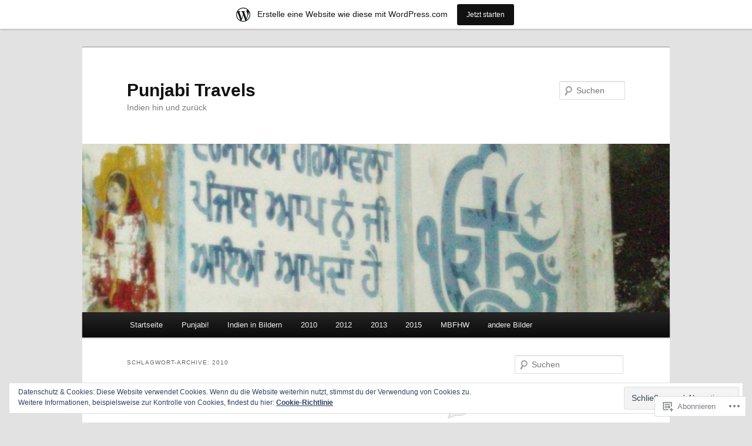

--- FILE ---
content_type: text/html; charset=UTF-8
request_url: https://punjabitravels.wordpress.com/tag/2010/
body_size: 35024
content:
<!DOCTYPE html>
<!--[if IE 6]>
<html id="ie6" lang="de-DE">
<![endif]-->
<!--[if IE 7]>
<html id="ie7" lang="de-DE">
<![endif]-->
<!--[if IE 8]>
<html id="ie8" lang="de-DE">
<![endif]-->
<!--[if !(IE 6) & !(IE 7) & !(IE 8)]><!-->
<html lang="de-DE">
<!--<![endif]-->
<head>
<meta charset="UTF-8" />
<meta name="viewport" content="width=device-width" />
<title>
2010 | Punjabi Travels	</title>
<link rel="profile" href="https://gmpg.org/xfn/11" />
<link rel="stylesheet" type="text/css" media="all" href="https://s0.wp.com/wp-content/themes/pub/twentyeleven/style.css?m=1741693348i&amp;ver=20190507" />
<link rel="pingback" href="https://punjabitravels.wordpress.com/xmlrpc.php">
<!--[if lt IE 9]>
<script src="https://s0.wp.com/wp-content/themes/pub/twentyeleven/js/html5.js?m=1394055389i&amp;ver=3.7.0" type="text/javascript"></script>
<![endif]-->
<meta name='robots' content='max-image-preview:large' />
<meta name="google-site-verification" content="NnqHqciHCeOvAUCwffcMilCslYMWicaNCswlaow29Gc" />
<link rel='dns-prefetch' href='//s0.wp.com' />
<link rel='dns-prefetch' href='//af.pubmine.com' />
<link rel="alternate" type="application/rss+xml" title="Punjabi Travels &raquo; Feed" href="https://punjabitravels.wordpress.com/feed/" />
<link rel="alternate" type="application/rss+xml" title="Punjabi Travels &raquo; Kommentar-Feed" href="https://punjabitravels.wordpress.com/comments/feed/" />
<link rel="alternate" type="application/rss+xml" title="Punjabi Travels &raquo; 2010 Schlagwort-Feed" href="https://punjabitravels.wordpress.com/tag/2010/feed/" />
	<script type="text/javascript">
		/* <![CDATA[ */
		function addLoadEvent(func) {
			var oldonload = window.onload;
			if (typeof window.onload != 'function') {
				window.onload = func;
			} else {
				window.onload = function () {
					oldonload();
					func();
				}
			}
		}
		/* ]]> */
	</script>
	<link crossorigin='anonymous' rel='stylesheet' id='all-css-0-1' href='/_static/??-eJx9jt0KwjAMRl/IGocy8UJ8lq6LJTb9YUkZe3urMkEUL09y8n2BuRiXk2JSiNUUrp6SwEyjRxXA2rY5EBq2MyjGwlZRQHRh3DqRDfwOYApNu6EW64J50pc+cPbvg2ingErJm8FO0NTPyb+uteXFIDVBzGPl9gClKyVSNOKmzLzy8oi7xHN37Lv+sDv1+9sdScFjLQ==&cssminify=yes' type='text/css' media='all' />
<style id='wp-emoji-styles-inline-css'>

	img.wp-smiley, img.emoji {
		display: inline !important;
		border: none !important;
		box-shadow: none !important;
		height: 1em !important;
		width: 1em !important;
		margin: 0 0.07em !important;
		vertical-align: -0.1em !important;
		background: none !important;
		padding: 0 !important;
	}
/*# sourceURL=wp-emoji-styles-inline-css */
</style>
<link crossorigin='anonymous' rel='stylesheet' id='all-css-2-1' href='/wp-content/plugins/gutenberg-core/v22.4.0/build/styles/block-library/style.min.css?m=1768935615i&cssminify=yes' type='text/css' media='all' />
<style id='wp-block-library-inline-css'>
.has-text-align-justify {
	text-align:justify;
}
.has-text-align-justify{text-align:justify;}

/*# sourceURL=wp-block-library-inline-css */
</style><style id='global-styles-inline-css'>
:root{--wp--preset--aspect-ratio--square: 1;--wp--preset--aspect-ratio--4-3: 4/3;--wp--preset--aspect-ratio--3-4: 3/4;--wp--preset--aspect-ratio--3-2: 3/2;--wp--preset--aspect-ratio--2-3: 2/3;--wp--preset--aspect-ratio--16-9: 16/9;--wp--preset--aspect-ratio--9-16: 9/16;--wp--preset--color--black: #000;--wp--preset--color--cyan-bluish-gray: #abb8c3;--wp--preset--color--white: #fff;--wp--preset--color--pale-pink: #f78da7;--wp--preset--color--vivid-red: #cf2e2e;--wp--preset--color--luminous-vivid-orange: #ff6900;--wp--preset--color--luminous-vivid-amber: #fcb900;--wp--preset--color--light-green-cyan: #7bdcb5;--wp--preset--color--vivid-green-cyan: #00d084;--wp--preset--color--pale-cyan-blue: #8ed1fc;--wp--preset--color--vivid-cyan-blue: #0693e3;--wp--preset--color--vivid-purple: #9b51e0;--wp--preset--color--blue: #1982d1;--wp--preset--color--dark-gray: #373737;--wp--preset--color--medium-gray: #666;--wp--preset--color--light-gray: #e2e2e2;--wp--preset--gradient--vivid-cyan-blue-to-vivid-purple: linear-gradient(135deg,rgb(6,147,227) 0%,rgb(155,81,224) 100%);--wp--preset--gradient--light-green-cyan-to-vivid-green-cyan: linear-gradient(135deg,rgb(122,220,180) 0%,rgb(0,208,130) 100%);--wp--preset--gradient--luminous-vivid-amber-to-luminous-vivid-orange: linear-gradient(135deg,rgb(252,185,0) 0%,rgb(255,105,0) 100%);--wp--preset--gradient--luminous-vivid-orange-to-vivid-red: linear-gradient(135deg,rgb(255,105,0) 0%,rgb(207,46,46) 100%);--wp--preset--gradient--very-light-gray-to-cyan-bluish-gray: linear-gradient(135deg,rgb(238,238,238) 0%,rgb(169,184,195) 100%);--wp--preset--gradient--cool-to-warm-spectrum: linear-gradient(135deg,rgb(74,234,220) 0%,rgb(151,120,209) 20%,rgb(207,42,186) 40%,rgb(238,44,130) 60%,rgb(251,105,98) 80%,rgb(254,248,76) 100%);--wp--preset--gradient--blush-light-purple: linear-gradient(135deg,rgb(255,206,236) 0%,rgb(152,150,240) 100%);--wp--preset--gradient--blush-bordeaux: linear-gradient(135deg,rgb(254,205,165) 0%,rgb(254,45,45) 50%,rgb(107,0,62) 100%);--wp--preset--gradient--luminous-dusk: linear-gradient(135deg,rgb(255,203,112) 0%,rgb(199,81,192) 50%,rgb(65,88,208) 100%);--wp--preset--gradient--pale-ocean: linear-gradient(135deg,rgb(255,245,203) 0%,rgb(182,227,212) 50%,rgb(51,167,181) 100%);--wp--preset--gradient--electric-grass: linear-gradient(135deg,rgb(202,248,128) 0%,rgb(113,206,126) 100%);--wp--preset--gradient--midnight: linear-gradient(135deg,rgb(2,3,129) 0%,rgb(40,116,252) 100%);--wp--preset--font-size--small: 13px;--wp--preset--font-size--medium: 20px;--wp--preset--font-size--large: 36px;--wp--preset--font-size--x-large: 42px;--wp--preset--font-family--albert-sans: 'Albert Sans', sans-serif;--wp--preset--font-family--alegreya: Alegreya, serif;--wp--preset--font-family--arvo: Arvo, serif;--wp--preset--font-family--bodoni-moda: 'Bodoni Moda', serif;--wp--preset--font-family--bricolage-grotesque: 'Bricolage Grotesque', sans-serif;--wp--preset--font-family--cabin: Cabin, sans-serif;--wp--preset--font-family--chivo: Chivo, sans-serif;--wp--preset--font-family--commissioner: Commissioner, sans-serif;--wp--preset--font-family--cormorant: Cormorant, serif;--wp--preset--font-family--courier-prime: 'Courier Prime', monospace;--wp--preset--font-family--crimson-pro: 'Crimson Pro', serif;--wp--preset--font-family--dm-mono: 'DM Mono', monospace;--wp--preset--font-family--dm-sans: 'DM Sans', sans-serif;--wp--preset--font-family--dm-serif-display: 'DM Serif Display', serif;--wp--preset--font-family--domine: Domine, serif;--wp--preset--font-family--eb-garamond: 'EB Garamond', serif;--wp--preset--font-family--epilogue: Epilogue, sans-serif;--wp--preset--font-family--fahkwang: Fahkwang, sans-serif;--wp--preset--font-family--figtree: Figtree, sans-serif;--wp--preset--font-family--fira-sans: 'Fira Sans', sans-serif;--wp--preset--font-family--fjalla-one: 'Fjalla One', sans-serif;--wp--preset--font-family--fraunces: Fraunces, serif;--wp--preset--font-family--gabarito: Gabarito, system-ui;--wp--preset--font-family--ibm-plex-mono: 'IBM Plex Mono', monospace;--wp--preset--font-family--ibm-plex-sans: 'IBM Plex Sans', sans-serif;--wp--preset--font-family--ibarra-real-nova: 'Ibarra Real Nova', serif;--wp--preset--font-family--instrument-serif: 'Instrument Serif', serif;--wp--preset--font-family--inter: Inter, sans-serif;--wp--preset--font-family--josefin-sans: 'Josefin Sans', sans-serif;--wp--preset--font-family--jost: Jost, sans-serif;--wp--preset--font-family--libre-baskerville: 'Libre Baskerville', serif;--wp--preset--font-family--libre-franklin: 'Libre Franklin', sans-serif;--wp--preset--font-family--literata: Literata, serif;--wp--preset--font-family--lora: Lora, serif;--wp--preset--font-family--merriweather: Merriweather, serif;--wp--preset--font-family--montserrat: Montserrat, sans-serif;--wp--preset--font-family--newsreader: Newsreader, serif;--wp--preset--font-family--noto-sans-mono: 'Noto Sans Mono', sans-serif;--wp--preset--font-family--nunito: Nunito, sans-serif;--wp--preset--font-family--open-sans: 'Open Sans', sans-serif;--wp--preset--font-family--overpass: Overpass, sans-serif;--wp--preset--font-family--pt-serif: 'PT Serif', serif;--wp--preset--font-family--petrona: Petrona, serif;--wp--preset--font-family--piazzolla: Piazzolla, serif;--wp--preset--font-family--playfair-display: 'Playfair Display', serif;--wp--preset--font-family--plus-jakarta-sans: 'Plus Jakarta Sans', sans-serif;--wp--preset--font-family--poppins: Poppins, sans-serif;--wp--preset--font-family--raleway: Raleway, sans-serif;--wp--preset--font-family--roboto: Roboto, sans-serif;--wp--preset--font-family--roboto-slab: 'Roboto Slab', serif;--wp--preset--font-family--rubik: Rubik, sans-serif;--wp--preset--font-family--rufina: Rufina, serif;--wp--preset--font-family--sora: Sora, sans-serif;--wp--preset--font-family--source-sans-3: 'Source Sans 3', sans-serif;--wp--preset--font-family--source-serif-4: 'Source Serif 4', serif;--wp--preset--font-family--space-mono: 'Space Mono', monospace;--wp--preset--font-family--syne: Syne, sans-serif;--wp--preset--font-family--texturina: Texturina, serif;--wp--preset--font-family--urbanist: Urbanist, sans-serif;--wp--preset--font-family--work-sans: 'Work Sans', sans-serif;--wp--preset--spacing--20: 0.44rem;--wp--preset--spacing--30: 0.67rem;--wp--preset--spacing--40: 1rem;--wp--preset--spacing--50: 1.5rem;--wp--preset--spacing--60: 2.25rem;--wp--preset--spacing--70: 3.38rem;--wp--preset--spacing--80: 5.06rem;--wp--preset--shadow--natural: 6px 6px 9px rgba(0, 0, 0, 0.2);--wp--preset--shadow--deep: 12px 12px 50px rgba(0, 0, 0, 0.4);--wp--preset--shadow--sharp: 6px 6px 0px rgba(0, 0, 0, 0.2);--wp--preset--shadow--outlined: 6px 6px 0px -3px rgb(255, 255, 255), 6px 6px rgb(0, 0, 0);--wp--preset--shadow--crisp: 6px 6px 0px rgb(0, 0, 0);}:where(body) { margin: 0; }:where(.is-layout-flex){gap: 0.5em;}:where(.is-layout-grid){gap: 0.5em;}body .is-layout-flex{display: flex;}.is-layout-flex{flex-wrap: wrap;align-items: center;}.is-layout-flex > :is(*, div){margin: 0;}body .is-layout-grid{display: grid;}.is-layout-grid > :is(*, div){margin: 0;}body{padding-top: 0px;padding-right: 0px;padding-bottom: 0px;padding-left: 0px;}:root :where(.wp-element-button, .wp-block-button__link){background-color: #32373c;border-width: 0;color: #fff;font-family: inherit;font-size: inherit;font-style: inherit;font-weight: inherit;letter-spacing: inherit;line-height: inherit;padding-top: calc(0.667em + 2px);padding-right: calc(1.333em + 2px);padding-bottom: calc(0.667em + 2px);padding-left: calc(1.333em + 2px);text-decoration: none;text-transform: inherit;}.has-black-color{color: var(--wp--preset--color--black) !important;}.has-cyan-bluish-gray-color{color: var(--wp--preset--color--cyan-bluish-gray) !important;}.has-white-color{color: var(--wp--preset--color--white) !important;}.has-pale-pink-color{color: var(--wp--preset--color--pale-pink) !important;}.has-vivid-red-color{color: var(--wp--preset--color--vivid-red) !important;}.has-luminous-vivid-orange-color{color: var(--wp--preset--color--luminous-vivid-orange) !important;}.has-luminous-vivid-amber-color{color: var(--wp--preset--color--luminous-vivid-amber) !important;}.has-light-green-cyan-color{color: var(--wp--preset--color--light-green-cyan) !important;}.has-vivid-green-cyan-color{color: var(--wp--preset--color--vivid-green-cyan) !important;}.has-pale-cyan-blue-color{color: var(--wp--preset--color--pale-cyan-blue) !important;}.has-vivid-cyan-blue-color{color: var(--wp--preset--color--vivid-cyan-blue) !important;}.has-vivid-purple-color{color: var(--wp--preset--color--vivid-purple) !important;}.has-blue-color{color: var(--wp--preset--color--blue) !important;}.has-dark-gray-color{color: var(--wp--preset--color--dark-gray) !important;}.has-medium-gray-color{color: var(--wp--preset--color--medium-gray) !important;}.has-light-gray-color{color: var(--wp--preset--color--light-gray) !important;}.has-black-background-color{background-color: var(--wp--preset--color--black) !important;}.has-cyan-bluish-gray-background-color{background-color: var(--wp--preset--color--cyan-bluish-gray) !important;}.has-white-background-color{background-color: var(--wp--preset--color--white) !important;}.has-pale-pink-background-color{background-color: var(--wp--preset--color--pale-pink) !important;}.has-vivid-red-background-color{background-color: var(--wp--preset--color--vivid-red) !important;}.has-luminous-vivid-orange-background-color{background-color: var(--wp--preset--color--luminous-vivid-orange) !important;}.has-luminous-vivid-amber-background-color{background-color: var(--wp--preset--color--luminous-vivid-amber) !important;}.has-light-green-cyan-background-color{background-color: var(--wp--preset--color--light-green-cyan) !important;}.has-vivid-green-cyan-background-color{background-color: var(--wp--preset--color--vivid-green-cyan) !important;}.has-pale-cyan-blue-background-color{background-color: var(--wp--preset--color--pale-cyan-blue) !important;}.has-vivid-cyan-blue-background-color{background-color: var(--wp--preset--color--vivid-cyan-blue) !important;}.has-vivid-purple-background-color{background-color: var(--wp--preset--color--vivid-purple) !important;}.has-blue-background-color{background-color: var(--wp--preset--color--blue) !important;}.has-dark-gray-background-color{background-color: var(--wp--preset--color--dark-gray) !important;}.has-medium-gray-background-color{background-color: var(--wp--preset--color--medium-gray) !important;}.has-light-gray-background-color{background-color: var(--wp--preset--color--light-gray) !important;}.has-black-border-color{border-color: var(--wp--preset--color--black) !important;}.has-cyan-bluish-gray-border-color{border-color: var(--wp--preset--color--cyan-bluish-gray) !important;}.has-white-border-color{border-color: var(--wp--preset--color--white) !important;}.has-pale-pink-border-color{border-color: var(--wp--preset--color--pale-pink) !important;}.has-vivid-red-border-color{border-color: var(--wp--preset--color--vivid-red) !important;}.has-luminous-vivid-orange-border-color{border-color: var(--wp--preset--color--luminous-vivid-orange) !important;}.has-luminous-vivid-amber-border-color{border-color: var(--wp--preset--color--luminous-vivid-amber) !important;}.has-light-green-cyan-border-color{border-color: var(--wp--preset--color--light-green-cyan) !important;}.has-vivid-green-cyan-border-color{border-color: var(--wp--preset--color--vivid-green-cyan) !important;}.has-pale-cyan-blue-border-color{border-color: var(--wp--preset--color--pale-cyan-blue) !important;}.has-vivid-cyan-blue-border-color{border-color: var(--wp--preset--color--vivid-cyan-blue) !important;}.has-vivid-purple-border-color{border-color: var(--wp--preset--color--vivid-purple) !important;}.has-blue-border-color{border-color: var(--wp--preset--color--blue) !important;}.has-dark-gray-border-color{border-color: var(--wp--preset--color--dark-gray) !important;}.has-medium-gray-border-color{border-color: var(--wp--preset--color--medium-gray) !important;}.has-light-gray-border-color{border-color: var(--wp--preset--color--light-gray) !important;}.has-vivid-cyan-blue-to-vivid-purple-gradient-background{background: var(--wp--preset--gradient--vivid-cyan-blue-to-vivid-purple) !important;}.has-light-green-cyan-to-vivid-green-cyan-gradient-background{background: var(--wp--preset--gradient--light-green-cyan-to-vivid-green-cyan) !important;}.has-luminous-vivid-amber-to-luminous-vivid-orange-gradient-background{background: var(--wp--preset--gradient--luminous-vivid-amber-to-luminous-vivid-orange) !important;}.has-luminous-vivid-orange-to-vivid-red-gradient-background{background: var(--wp--preset--gradient--luminous-vivid-orange-to-vivid-red) !important;}.has-very-light-gray-to-cyan-bluish-gray-gradient-background{background: var(--wp--preset--gradient--very-light-gray-to-cyan-bluish-gray) !important;}.has-cool-to-warm-spectrum-gradient-background{background: var(--wp--preset--gradient--cool-to-warm-spectrum) !important;}.has-blush-light-purple-gradient-background{background: var(--wp--preset--gradient--blush-light-purple) !important;}.has-blush-bordeaux-gradient-background{background: var(--wp--preset--gradient--blush-bordeaux) !important;}.has-luminous-dusk-gradient-background{background: var(--wp--preset--gradient--luminous-dusk) !important;}.has-pale-ocean-gradient-background{background: var(--wp--preset--gradient--pale-ocean) !important;}.has-electric-grass-gradient-background{background: var(--wp--preset--gradient--electric-grass) !important;}.has-midnight-gradient-background{background: var(--wp--preset--gradient--midnight) !important;}.has-small-font-size{font-size: var(--wp--preset--font-size--small) !important;}.has-medium-font-size{font-size: var(--wp--preset--font-size--medium) !important;}.has-large-font-size{font-size: var(--wp--preset--font-size--large) !important;}.has-x-large-font-size{font-size: var(--wp--preset--font-size--x-large) !important;}.has-albert-sans-font-family{font-family: var(--wp--preset--font-family--albert-sans) !important;}.has-alegreya-font-family{font-family: var(--wp--preset--font-family--alegreya) !important;}.has-arvo-font-family{font-family: var(--wp--preset--font-family--arvo) !important;}.has-bodoni-moda-font-family{font-family: var(--wp--preset--font-family--bodoni-moda) !important;}.has-bricolage-grotesque-font-family{font-family: var(--wp--preset--font-family--bricolage-grotesque) !important;}.has-cabin-font-family{font-family: var(--wp--preset--font-family--cabin) !important;}.has-chivo-font-family{font-family: var(--wp--preset--font-family--chivo) !important;}.has-commissioner-font-family{font-family: var(--wp--preset--font-family--commissioner) !important;}.has-cormorant-font-family{font-family: var(--wp--preset--font-family--cormorant) !important;}.has-courier-prime-font-family{font-family: var(--wp--preset--font-family--courier-prime) !important;}.has-crimson-pro-font-family{font-family: var(--wp--preset--font-family--crimson-pro) !important;}.has-dm-mono-font-family{font-family: var(--wp--preset--font-family--dm-mono) !important;}.has-dm-sans-font-family{font-family: var(--wp--preset--font-family--dm-sans) !important;}.has-dm-serif-display-font-family{font-family: var(--wp--preset--font-family--dm-serif-display) !important;}.has-domine-font-family{font-family: var(--wp--preset--font-family--domine) !important;}.has-eb-garamond-font-family{font-family: var(--wp--preset--font-family--eb-garamond) !important;}.has-epilogue-font-family{font-family: var(--wp--preset--font-family--epilogue) !important;}.has-fahkwang-font-family{font-family: var(--wp--preset--font-family--fahkwang) !important;}.has-figtree-font-family{font-family: var(--wp--preset--font-family--figtree) !important;}.has-fira-sans-font-family{font-family: var(--wp--preset--font-family--fira-sans) !important;}.has-fjalla-one-font-family{font-family: var(--wp--preset--font-family--fjalla-one) !important;}.has-fraunces-font-family{font-family: var(--wp--preset--font-family--fraunces) !important;}.has-gabarito-font-family{font-family: var(--wp--preset--font-family--gabarito) !important;}.has-ibm-plex-mono-font-family{font-family: var(--wp--preset--font-family--ibm-plex-mono) !important;}.has-ibm-plex-sans-font-family{font-family: var(--wp--preset--font-family--ibm-plex-sans) !important;}.has-ibarra-real-nova-font-family{font-family: var(--wp--preset--font-family--ibarra-real-nova) !important;}.has-instrument-serif-font-family{font-family: var(--wp--preset--font-family--instrument-serif) !important;}.has-inter-font-family{font-family: var(--wp--preset--font-family--inter) !important;}.has-josefin-sans-font-family{font-family: var(--wp--preset--font-family--josefin-sans) !important;}.has-jost-font-family{font-family: var(--wp--preset--font-family--jost) !important;}.has-libre-baskerville-font-family{font-family: var(--wp--preset--font-family--libre-baskerville) !important;}.has-libre-franklin-font-family{font-family: var(--wp--preset--font-family--libre-franklin) !important;}.has-literata-font-family{font-family: var(--wp--preset--font-family--literata) !important;}.has-lora-font-family{font-family: var(--wp--preset--font-family--lora) !important;}.has-merriweather-font-family{font-family: var(--wp--preset--font-family--merriweather) !important;}.has-montserrat-font-family{font-family: var(--wp--preset--font-family--montserrat) !important;}.has-newsreader-font-family{font-family: var(--wp--preset--font-family--newsreader) !important;}.has-noto-sans-mono-font-family{font-family: var(--wp--preset--font-family--noto-sans-mono) !important;}.has-nunito-font-family{font-family: var(--wp--preset--font-family--nunito) !important;}.has-open-sans-font-family{font-family: var(--wp--preset--font-family--open-sans) !important;}.has-overpass-font-family{font-family: var(--wp--preset--font-family--overpass) !important;}.has-pt-serif-font-family{font-family: var(--wp--preset--font-family--pt-serif) !important;}.has-petrona-font-family{font-family: var(--wp--preset--font-family--petrona) !important;}.has-piazzolla-font-family{font-family: var(--wp--preset--font-family--piazzolla) !important;}.has-playfair-display-font-family{font-family: var(--wp--preset--font-family--playfair-display) !important;}.has-plus-jakarta-sans-font-family{font-family: var(--wp--preset--font-family--plus-jakarta-sans) !important;}.has-poppins-font-family{font-family: var(--wp--preset--font-family--poppins) !important;}.has-raleway-font-family{font-family: var(--wp--preset--font-family--raleway) !important;}.has-roboto-font-family{font-family: var(--wp--preset--font-family--roboto) !important;}.has-roboto-slab-font-family{font-family: var(--wp--preset--font-family--roboto-slab) !important;}.has-rubik-font-family{font-family: var(--wp--preset--font-family--rubik) !important;}.has-rufina-font-family{font-family: var(--wp--preset--font-family--rufina) !important;}.has-sora-font-family{font-family: var(--wp--preset--font-family--sora) !important;}.has-source-sans-3-font-family{font-family: var(--wp--preset--font-family--source-sans-3) !important;}.has-source-serif-4-font-family{font-family: var(--wp--preset--font-family--source-serif-4) !important;}.has-space-mono-font-family{font-family: var(--wp--preset--font-family--space-mono) !important;}.has-syne-font-family{font-family: var(--wp--preset--font-family--syne) !important;}.has-texturina-font-family{font-family: var(--wp--preset--font-family--texturina) !important;}.has-urbanist-font-family{font-family: var(--wp--preset--font-family--urbanist) !important;}.has-work-sans-font-family{font-family: var(--wp--preset--font-family--work-sans) !important;}
/*# sourceURL=global-styles-inline-css */
</style>

<style id='classic-theme-styles-inline-css'>
.wp-block-button__link{background-color:#32373c;border-radius:9999px;box-shadow:none;color:#fff;font-size:1.125em;padding:calc(.667em + 2px) calc(1.333em + 2px);text-decoration:none}.wp-block-file__button{background:#32373c;color:#fff}.wp-block-accordion-heading{margin:0}.wp-block-accordion-heading__toggle{background-color:inherit!important;color:inherit!important}.wp-block-accordion-heading__toggle:not(:focus-visible){outline:none}.wp-block-accordion-heading__toggle:focus,.wp-block-accordion-heading__toggle:hover{background-color:inherit!important;border:none;box-shadow:none;color:inherit;padding:var(--wp--preset--spacing--20,1em) 0;text-decoration:none}.wp-block-accordion-heading__toggle:focus-visible{outline:auto;outline-offset:0}
/*# sourceURL=/wp-content/plugins/gutenberg-core/v22.4.0/build/styles/block-library/classic.min.css */
</style>
<link crossorigin='anonymous' rel='stylesheet' id='all-css-4-1' href='/_static/??-eJyNj9EKwjAMRX/INHQOnQ/it6xd0GrTlaXd2N/bbaCCIL7k4XLOTYJTBNuHRCFh9PnqgqDtje/tQ7BSulEaxHH0BAONqsbOSXoRIGn2pKzIDj+KOMO7a6CSc2zTQjB1riVPXLBf2hSLA8bEgUSgTHaZId2KKF/eFmPMBtNUgrksGCngduPf+PoLrJsX58JnfWh0s6+q0/H+BN0gbeY=&cssminify=yes' type='text/css' media='all' />
<style id='jetpack_facebook_likebox-inline-css'>
.widget_facebook_likebox {
	overflow: hidden;
}

/*# sourceURL=/wp-content/mu-plugins/jetpack-plugin/sun/modules/widgets/facebook-likebox/style.css */
</style>
<link crossorigin='anonymous' rel='stylesheet' id='all-css-6-1' href='/_static/??-eJx9jEsOwjAMBS9EsPiUigXiLGlwg4tjV4lDxe0JEguQELs3T5qBZXZBxVAMUnUz10hSIOPAGtuMEMonrhuu4LcUUR1r8EYqX+BG9pT/qRPa7MPtzVCqQNJLZSxAMpKQoSshKzPYFVO7bWmJBzLeUV7lczpt+m637Y+HfTc9AYe9UJY=&cssminify=yes' type='text/css' media='all' />
<style id='jetpack-global-styles-frontend-style-inline-css'>
:root { --font-headings: unset; --font-base: unset; --font-headings-default: -apple-system,BlinkMacSystemFont,"Segoe UI",Roboto,Oxygen-Sans,Ubuntu,Cantarell,"Helvetica Neue",sans-serif; --font-base-default: -apple-system,BlinkMacSystemFont,"Segoe UI",Roboto,Oxygen-Sans,Ubuntu,Cantarell,"Helvetica Neue",sans-serif;}
/*# sourceURL=jetpack-global-styles-frontend-style-inline-css */
</style>
<link crossorigin='anonymous' rel='stylesheet' id='all-css-8-1' href='/_static/??-eJyNjcsKAjEMRX/IGtQZBxfip0hMS9sxTYppGfx7H7gRN+7ugcs5sFRHKi1Ig9Jd5R6zGMyhVaTrh8G6QFHfORhYwlvw6P39PbPENZmt4G/ROQuBKWVkxxrVvuBH1lIoz2waILJekF+HUzlupnG3nQ77YZwfuRJIaQ==&cssminify=yes' type='text/css' media='all' />
<script type="text/javascript" id="wpcom-actionbar-placeholder-js-extra">
/* <![CDATA[ */
var actionbardata = {"siteID":"15313600","postID":"0","siteURL":"https://punjabitravels.wordpress.com","xhrURL":"https://punjabitravels.wordpress.com/wp-admin/admin-ajax.php","nonce":"ac23cf401e","isLoggedIn":"","statusMessage":"","subsEmailDefault":"instantly","proxyScriptUrl":"https://s0.wp.com/wp-content/js/wpcom-proxy-request.js?m=1513050504i&amp;ver=20211021","i18n":{"followedText":"Neue Beitr\u00e4ge von dieser Website erscheinen nun in deinem \u003Ca href=\"https://wordpress.com/reader\"\u003EReader\u003C/a\u003E","foldBar":"Diese Leiste einklappen","unfoldBar":"Diese Leiste aufklappen","shortLinkCopied":"Kurzlink in Zwischenablage kopiert"}};
//# sourceURL=wpcom-actionbar-placeholder-js-extra
/* ]]> */
</script>
<script type="text/javascript" id="jetpack-mu-wpcom-settings-js-before">
/* <![CDATA[ */
var JETPACK_MU_WPCOM_SETTINGS = {"assetsUrl":"https://s0.wp.com/wp-content/mu-plugins/jetpack-mu-wpcom-plugin/sun/jetpack_vendor/automattic/jetpack-mu-wpcom/src/build/"};
//# sourceURL=jetpack-mu-wpcom-settings-js-before
/* ]]> */
</script>
<script crossorigin='anonymous' type='text/javascript'  src='/_static/??/wp-content/js/rlt-proxy.js,/wp-content/blog-plugins/wordads-classes/js/cmp/v2/cmp-non-gdpr.js?m=1720530689j'></script>
<script type="text/javascript" id="rlt-proxy-js-after">
/* <![CDATA[ */
	rltInitialize( {"token":null,"iframeOrigins":["https:\/\/widgets.wp.com"]} );
//# sourceURL=rlt-proxy-js-after
/* ]]> */
</script>
<link rel="EditURI" type="application/rsd+xml" title="RSD" href="https://punjabitravels.wordpress.com/xmlrpc.php?rsd" />
<meta name="generator" content="WordPress.com" />

<!-- Jetpack Open Graph Tags -->
<meta property="og:type" content="website" />
<meta property="og:title" content="2010 &#8211; Punjabi Travels" />
<meta property="og:url" content="https://punjabitravels.wordpress.com/tag/2010/" />
<meta property="og:site_name" content="Punjabi Travels" />
<meta property="og:image" content="https://secure.gravatar.com/blavatar/805e263423e70b1a555c78c33a664f17af1a14e6eb0770866086b2508c4b4d6e?s=200&#038;ts=1769601841" />
<meta property="og:image:width" content="200" />
<meta property="og:image:height" content="200" />
<meta property="og:image:alt" content="" />
<meta property="og:locale" content="de_DE" />
<meta property="fb:app_id" content="249643311490" />
<meta name="twitter:creator" content="@PunjabiXI" />
<meta name="twitter:site" content="@PunjabiXI" />

<!-- End Jetpack Open Graph Tags -->
<link rel="shortcut icon" type="image/x-icon" href="https://secure.gravatar.com/blavatar/805e263423e70b1a555c78c33a664f17af1a14e6eb0770866086b2508c4b4d6e?s=32" sizes="16x16" />
<link rel="icon" type="image/x-icon" href="https://secure.gravatar.com/blavatar/805e263423e70b1a555c78c33a664f17af1a14e6eb0770866086b2508c4b4d6e?s=32" sizes="16x16" />
<link rel="apple-touch-icon" href="https://secure.gravatar.com/blavatar/805e263423e70b1a555c78c33a664f17af1a14e6eb0770866086b2508c4b4d6e?s=114" />
<link rel='openid.server' href='https://punjabitravels.wordpress.com/?openidserver=1' />
<link rel='openid.delegate' href='https://punjabitravels.wordpress.com/' />
<link rel="search" type="application/opensearchdescription+xml" href="https://punjabitravels.wordpress.com/osd.xml" title="Punjabi Travels" />
<link rel="search" type="application/opensearchdescription+xml" href="https://s1.wp.com/opensearch.xml" title="WordPress.com" />
		<style type="text/css">
			.recentcomments a {
				display: inline !important;
				padding: 0 !important;
				margin: 0 !important;
			}

			table.recentcommentsavatartop img.avatar, table.recentcommentsavatarend img.avatar {
				border: 0px;
				margin: 0;
			}

			table.recentcommentsavatartop a, table.recentcommentsavatarend a {
				border: 0px !important;
				background-color: transparent !important;
			}

			td.recentcommentsavatarend, td.recentcommentsavatartop {
				padding: 0px 0px 1px 0px;
				margin: 0px;
			}

			td.recentcommentstextend {
				border: none !important;
				padding: 0px 0px 2px 10px;
			}

			.rtl td.recentcommentstextend {
				padding: 0px 10px 2px 0px;
			}

			td.recentcommentstexttop {
				border: none;
				padding: 0px 0px 0px 10px;
			}

			.rtl td.recentcommentstexttop {
				padding: 0px 10px 0px 0px;
			}
		</style>
		<meta name="description" content="Beiträge über 2010 von punjabitravels" />
<script type="text/javascript">
/* <![CDATA[ */
var wa_client = {}; wa_client.cmd = []; wa_client.config = { 'blog_id': 15313600, 'blog_language': 'de', 'is_wordads': false, 'hosting_type': 0, 'afp_account_id': null, 'afp_host_id': 5038568878849053, 'theme': 'pub/twentyeleven', '_': { 'title': 'Werbung', 'privacy_settings': 'Datenschutz-Einstellungen' }, 'formats': [ 'belowpost', 'bottom_sticky', 'sidebar_sticky_right', 'sidebar', 'gutenberg_rectangle', 'gutenberg_leaderboard', 'gutenberg_mobile_leaderboard', 'gutenberg_skyscraper' ] };
/* ]]> */
</script>
		<script type="text/javascript">

			window.doNotSellCallback = function() {

				var linkElements = [
					'a[href="https://wordpress.com/?ref=footer_blog"]',
					'a[href="https://wordpress.com/?ref=footer_website"]',
					'a[href="https://wordpress.com/?ref=vertical_footer"]',
					'a[href^="https://wordpress.com/?ref=footer_segment_"]',
				].join(',');

				var dnsLink = document.createElement( 'a' );
				dnsLink.href = 'https://wordpress.com/de/advertising-program-optout/';
				dnsLink.classList.add( 'do-not-sell-link' );
				dnsLink.rel = 'nofollow';
				dnsLink.style.marginLeft = '0.5em';
				dnsLink.textContent = 'Meine persönlichen Informationen nicht verkaufen oder weitergeben';

				var creditLinks = document.querySelectorAll( linkElements );

				if ( 0 === creditLinks.length ) {
					return false;
				}

				Array.prototype.forEach.call( creditLinks, function( el ) {
					el.insertAdjacentElement( 'afterend', dnsLink );
				});

				return true;
			};

		</script>
		<script type="text/javascript">
	window.google_analytics_uacct = "UA-52447-2";
</script>

<script type="text/javascript">
	var _gaq = _gaq || [];
	_gaq.push(['_setAccount', 'UA-52447-2']);
	_gaq.push(['_gat._anonymizeIp']);
	_gaq.push(['_setDomainName', 'wordpress.com']);
	_gaq.push(['_initData']);
	_gaq.push(['_trackPageview']);

	(function() {
		var ga = document.createElement('script'); ga.type = 'text/javascript'; ga.async = true;
		ga.src = ('https:' == document.location.protocol ? 'https://ssl' : 'http://www') + '.google-analytics.com/ga.js';
		(document.getElementsByTagName('head')[0] || document.getElementsByTagName('body')[0]).appendChild(ga);
	})();
</script>
<link crossorigin='anonymous' rel='stylesheet' id='all-css-0-3' href='/_static/??-eJydzNEKwjAMheEXsoapc+xCfBSpWRjd0rQ0DWNvL8LmpYiX/+HwwZIdJqkkFaK5zDYGUZioZo/z1qAm8AiC8OSEs4IuIVM5ouoBfgZiGoxJAX1JpsSfzz786dXANLjRM1NZv9Xbv8db07XnU9dfL+30AlHOX2M=&cssminify=yes' type='text/css' media='all' />
</head>

<body class="archive tag tag-243274 custom-background wp-embed-responsive wp-theme-pubtwentyeleven customizer-styles-applied single-author two-column right-sidebar jetpack-reblog-enabled has-marketing-bar has-marketing-bar-theme-twenty-eleven">
<div class="skip-link"><a class="assistive-text" href="#content">Zum Inhalt wechseln</a></div><div class="skip-link"><a class="assistive-text" href="#secondary">Zum sekundären Inhalt wechseln</a></div><div id="page" class="hfeed">
	<header id="branding">
			<hgroup>
				<h1 id="site-title"><span><a href="https://punjabitravels.wordpress.com/" rel="home">Punjabi Travels</a></span></h1>
				<h2 id="site-description">Indien hin und zurück</h2>
			</hgroup>

						<a href="https://punjabitravels.wordpress.com/">
									<img src="https://punjabitravels.wordpress.com/wp-content/uploads/2013/07/cropped-cropped-cropped-wagah.jpg" width="1000" height="287" alt="Punjabi Travels" />
								</a>
			
									<form method="get" id="searchform" action="https://punjabitravels.wordpress.com/">
		<label for="s" class="assistive-text">Suchen</label>
		<input type="text" class="field" name="s" id="s" placeholder="Suchen" />
		<input type="submit" class="submit" name="submit" id="searchsubmit" value="Suchen" />
	</form>
			
			<nav id="access">
				<h3 class="assistive-text">Hauptmenü</h3>
				<div class="menu"><ul>
<li ><a href="https://punjabitravels.wordpress.com/">Startseite</a></li><li class="page_item page-item-297"><a href="https://punjabitravels.wordpress.com/indien-blog/">Punjabi!</a></li>
<li class="page_item page-item-1677"><a href="https://punjabitravels.wordpress.com/fotos/">Indien in Bildern</a></li>
<li class="page_item page-item-1572"><a href="https://punjabitravels.wordpress.com/indien-2010/">2010</a></li>
<li class="page_item page-item-1574"><a href="https://punjabitravels.wordpress.com/indien-2012/">2012</a></li>
<li class="page_item page-item-2047"><a href="https://punjabitravels.wordpress.com/indien-2013/">2013</a></li>
<li class="page_item page-item-2711"><a href="https://punjabitravels.wordpress.com/2015-2/">2015</a></li>
<li class="page_item page-item-968"><a href="https://punjabitravels.wordpress.com/my-big-fat-hindu-wedding/">MBFHW</a></li>
<li class="page_item page-item-1880"><a href="https://punjabitravels.wordpress.com/andere-fotos/">andere Bilder</a></li>
</ul></div>
			</nav><!-- #access -->
	</header><!-- #branding -->


	<div id="main">

		<section id="primary">
			<div id="content" role="main">

			
				<header class="page-header">
					<h1 class="page-title">Schlagwort-Archive: <span>2010</span></h1>

									</header>

							<nav id="nav-above">
				<h3 class="assistive-text">Beitragsnavigation</h3>
				<div class="nav-previous"><a href="https://punjabitravels.wordpress.com/tag/2010/page/2/" ><span class="meta-nav">&larr;</span> Ältere Beiträge</a></div>
				<div class="nav-next"></div>
			</nav><!-- #nav-above -->
			
				
					
	<article id="post-1328" class="post-1328 post type-post status-publish format-standard hentry category-fotos category-indien tag-243274 tag-cobra tag-jaipur tag-jantar-mantar tag-photos tag-rajasthan tag-schlangenbeschworer tag-video">
		<header class="entry-header">
						<h1 class="entry-title"><a href="https://punjabitravels.wordpress.com/2012/02/04/indien-schau-mir-in-die-flote-kleines/" rel="bookmark">Schau mir in die Flöte,&nbsp;Kleines!</a></h1>
			
						<div class="entry-meta">
				<span class="sep">Veröffentlicht am </span><a href="https://punjabitravels.wordpress.com/2012/02/04/indien-schau-mir-in-die-flote-kleines/" title="22:07" rel="bookmark"><time class="entry-date" datetime="2012-02-04T22:07:07+01:00">4. Februar 2012</time></a><span class="by-author"> <span class="sep"> von </span> <span class="author vcard"><a class="url fn n" href="https://punjabitravels.wordpress.com/author/punjabitravels/" title="Zeige alle Beiträge von punjabitravels" rel="author">punjabitravels</a></span></span>			</div><!-- .entry-meta -->
			
						<div class="comments-link">
				<a href="https://punjabitravels.wordpress.com/2012/02/04/indien-schau-mir-in-die-flote-kleines/#respond"><span class="leave-reply">Antwort</span></a>			</div>
					</header><!-- .entry-header -->

				<div class="entry-content">
			<p>In der Touristenhochburg Jaipur findet sich alles, was das Touri-Herz begehrt: diverse Sehenswürdigkeiten wie den Palast der Winde (Hawa Mahal), City Palace und Jantar Mantar (astrologische Anlage). Vor letzterem gibt es neben den üblichen Straßenverkäufern, sich anbiedernden &#8222;Tour Guides&#8220; (wobei hier sogar mit Lizenz) auch Schlangenbeschwörer.<br />
Ihre Kleidung typisch Rajasthani, die Instrumente und Körbe wie aus 1001 Nacht anmutend:<br />
<a href="https://punjabitravels.wordpress.com/wp-content/uploads/2012/02/schlangen.jpg"><img data-attachment-id="1329" data-permalink="https://punjabitravels.wordpress.com/2012/02/04/indien-schau-mir-in-die-flote-kleines/schlangen/" data-orig-file="https://punjabitravels.wordpress.com/wp-content/uploads/2012/02/schlangen.jpg" data-orig-size="2173,2195" data-comments-opened="1" data-image-meta="{&quot;aperture&quot;:&quot;3.3&quot;,&quot;credit&quot;:&quot;&quot;,&quot;camera&quot;:&quot;EX-S770&quot;,&quot;caption&quot;:&quot;&quot;,&quot;created_timestamp&quot;:&quot;1288527645&quot;,&quot;copyright&quot;:&quot;&quot;,&quot;focal_length&quot;:&quot;9&quot;,&quot;iso&quot;:&quot;0&quot;,&quot;shutter_speed&quot;:&quot;0.004&quot;,&quot;title&quot;:&quot;&quot;}" data-image-title="Schlangenbeschwörer in Jaipur" data-image-description="" data-image-caption="&lt;p&gt;Touristen&amp;#8220;attraktion&amp;#8220;&lt;/p&gt;
" data-medium-file="https://punjabitravels.wordpress.com/wp-content/uploads/2012/02/schlangen.jpg?w=297" data-large-file="https://punjabitravels.wordpress.com/wp-content/uploads/2012/02/schlangen.jpg?w=584" class="alignleft size-full wp-image-1329" title="Schlangenbeschwörer in Jaipur" src="https://punjabitravels.wordpress.com/wp-content/uploads/2012/02/schlangen.jpg?w=584" alt=""   srcset="https://punjabitravels.wordpress.com/wp-content/uploads/2012/02/schlangen.jpg?w=500&amp;h=505 500w, https://punjabitravels.wordpress.com/wp-content/uploads/2012/02/schlangen.jpg?w=1000&amp;h=1010 1000w, https://punjabitravels.wordpress.com/wp-content/uploads/2012/02/schlangen.jpg?w=148&amp;h=150 148w, https://punjabitravels.wordpress.com/wp-content/uploads/2012/02/schlangen.jpg?w=297&amp;h=300 297w, https://punjabitravels.wordpress.com/wp-content/uploads/2012/02/schlangen.jpg?w=768&amp;h=776 768w" sizes="(max-width: 500px) 100vw, 500px" /></a></p>
<p>Einzig ihre modifizierten Instrumente verraten: wir sind in der Neuzeit angekommen. Für&#8217;s Auge wirklich ansehnlich &#8230;für die Ohren eher nicht:<br />
<span class="embed-youtube" style="text-align:center; display: block;"><iframe class="youtube-player" width="584" height="329" src="https://www.youtube.com/embed/708l7yo-B8c?version=3&#038;rel=1&#038;showsearch=0&#038;showinfo=1&#038;iv_load_policy=1&#038;fs=1&#038;hl=de&#038;autohide=2&#038;wmode=transparent" allowfullscreen="true" style="border:0;" sandbox="allow-scripts allow-same-origin allow-popups allow-presentation allow-popups-to-escape-sandbox"></iframe></span><br />
Dass die Schlangen nicht nach dem Gedudel des Schlangenbeschwörers gehen, ist wohl allen klar und im Video auch gut ersichtlich. Vielmehr sind die geplagten und gestressten Tierchen geblendet vom Licht, wenn sie mal aus dem Korb &#8222;raus&#8220; dürfen und orientieren sich am Luftzug, der durch die Flöte verursacht wird.</p>
<p>Neben Jaipur traf ich auch in Pushkar auf einen derartigen Schlangenbeschwörer. Wobei dieser mit seinen Kollegen aus Jaipur nichts mehr gemeinsam hatte. In einem kleinen Bastkörbchen trug er seine Schlange durch die Gegend (in diesem Fall: über einen großen Parkplatz) und wollte sie jedem auf den Arm legen, der nicht bei 3 auf dem Baum war. Auch mir. Ich habe doch lieber dankend abgelehnt.</p>
<div id="jp-post-flair" class="sharedaddy sd-like-enabled sd-sharing-enabled"><div class="sharedaddy sd-sharing-enabled"><div class="robots-nocontent sd-block sd-social sd-social-icon-text sd-sharing"><h3 class="sd-title">Erzähl&#039;s weiter:</h3><div class="sd-content"><ul><li class="share-facebook"><a rel="nofollow noopener noreferrer"
				data-shared="sharing-facebook-1328"
				class="share-facebook sd-button share-icon"
				href="https://punjabitravels.wordpress.com/2012/02/04/indien-schau-mir-in-die-flote-kleines/?share=facebook"
				target="_blank"
				aria-labelledby="sharing-facebook-1328"
				>
				<span id="sharing-facebook-1328" hidden>Auf Facebook teilen (Wird in neuem Fenster geöffnet)</span>
				<span>Facebook</span>
			</a></li><li class="share-twitter"><a rel="nofollow noopener noreferrer"
				data-shared="sharing-twitter-1328"
				class="share-twitter sd-button share-icon"
				href="https://punjabitravels.wordpress.com/2012/02/04/indien-schau-mir-in-die-flote-kleines/?share=twitter"
				target="_blank"
				aria-labelledby="sharing-twitter-1328"
				>
				<span id="sharing-twitter-1328" hidden>Auf X teilen (Wird in neuem Fenster geöffnet)</span>
				<span>X</span>
			</a></li><li class="share-end"></li></ul></div></div></div><div class='sharedaddy sd-block sd-like jetpack-likes-widget-wrapper jetpack-likes-widget-unloaded' id='like-post-wrapper-15313600-1328-6979fb314910a' data-src='//widgets.wp.com/likes/index.html?ver=20260128#blog_id=15313600&amp;post_id=1328&amp;origin=punjabitravels.wordpress.com&amp;obj_id=15313600-1328-6979fb314910a' data-name='like-post-frame-15313600-1328-6979fb314910a' data-title='Liken oder rebloggen'><div class='likes-widget-placeholder post-likes-widget-placeholder' style='height: 55px;'><span class='button'><span>Gefällt mir</span></span> <span class='loading'>Wird geladen …</span></div><span class='sd-text-color'></span><a class='sd-link-color'></a></div></div>					</div><!-- .entry-content -->
		
		<footer class="entry-meta">
			
									<span class="cat-links">
					<span class="entry-utility-prep entry-utility-prep-cat-links">Veröffentlicht unter</span> <a href="https://punjabitravels.wordpress.com/category/fotos/" rel="category tag">Fotos</a>, <a href="https://punjabitravels.wordpress.com/category/indien/" rel="category tag">Indien</a>			</span>
							
									<span class="sep"> | </span>
								<span class="tag-links">
					<span class="entry-utility-prep entry-utility-prep-tag-links">Verschlagwortet mit</span> <a href="https://punjabitravels.wordpress.com/tag/2010/" rel="tag">2010</a>, <a href="https://punjabitravels.wordpress.com/tag/cobra/" rel="tag">Cobra</a>, <a href="https://punjabitravels.wordpress.com/tag/jaipur/" rel="tag">Jaipur</a>, <a href="https://punjabitravels.wordpress.com/tag/jantar-mantar/" rel="tag">Jantar Mantar</a>, <a href="https://punjabitravels.wordpress.com/tag/photos/" rel="tag">Photos</a>, <a href="https://punjabitravels.wordpress.com/tag/rajasthan/" rel="tag">Rajasthan</a>, <a href="https://punjabitravels.wordpress.com/tag/schlangenbeschworer/" rel="tag">Schlangenbeschwörer</a>, <a href="https://punjabitravels.wordpress.com/tag/video/" rel="tag">Video</a>			</span>
							
									<span class="sep"> | </span>
						<span class="comments-link"><a href="https://punjabitravels.wordpress.com/2012/02/04/indien-schau-mir-in-die-flote-kleines/#respond"><span class="leave-reply">Kommentar verfassen</span></a></span>
			
					</footer><!-- .entry-meta -->
	</article><!-- #post-1328 -->

				
					
	<article id="post-1031" class="post-1031 post type-post status-publish format-standard hentry category-fotos category-indien tag-243274 tag-alltag tag-blech tag-fotos tag-handwerk tag-indien tag-jalandhar tag-schussel">
		<header class="entry-header">
						<h1 class="entry-title"><a href="https://punjabitravels.wordpress.com/2011/10/31/echte-handarbeit/" rel="bookmark">Echte Handarbeit</a></h1>
			
						<div class="entry-meta">
				<span class="sep">Veröffentlicht am </span><a href="https://punjabitravels.wordpress.com/2011/10/31/echte-handarbeit/" title="23:52" rel="bookmark"><time class="entry-date" datetime="2011-10-31T23:52:45+01:00">31. Oktober 2011</time></a><span class="by-author"> <span class="sep"> von </span> <span class="author vcard"><a class="url fn n" href="https://punjabitravels.wordpress.com/author/punjabitravels/" title="Zeige alle Beiträge von punjabitravels" rel="author">punjabitravels</a></span></span>			</div><!-- .entry-meta -->
			
						<div class="comments-link">
				<a href="https://punjabitravels.wordpress.com/2011/10/31/echte-handarbeit/#comments">3</a>			</div>
					</header><!-- .entry-header -->

				<div class="entry-content">
			<p>Blechernes Trommeln hallt durch die kleine Gasse in Jalandhar. Leises metallisches Klopfen drängt sich zwischen die Pausen. Männerstimmen mischen sich unter die Geräuschkulisse. Mit dem Rhythmus der Schläge vermischen sie sich zu Melodien. Auf Punjabi wird geredet und gesungen &#8211; und gearbeitet.<br />
Ich laufe durch eine kleine Straße unweit des großen Stoffbazars in Jalandhar. Die Dämmerung hat schon begonnen, die Dunkelheit erobert die Straßen. Wir sind auf dem Weg zu einem bekannten Stoffladen. Diese Gasse ist eine Abkürzung. Auch wenn mir das in meiner Orientierungslosigkeit auch nicht weiter hilft. Ich höre, wie ein Hammer auf Metall trifft, ein Meißel sich seinen Weg bohrt. Ich wage einen Blick hinein in die Werkstatt, in der so fleißig gearbeitet wird: <a href="https://punjabitravels.wordpress.com/2011/10/31/echte-handarbeit/#more-1031" class="more-link">Weiterlesen <span class="meta-nav">&rarr;</span></a></p>
<div id="atatags-370373-6979fb3149d28">
		<script type="text/javascript">
			__ATA = window.__ATA || {};
			__ATA.cmd = window.__ATA.cmd || [];
			__ATA.cmd.push(function() {
				__ATA.initVideoSlot('atatags-370373-6979fb3149d28', {
					sectionId: '370373',
					format: 'inread'
				});
			});
		</script>
	</div><div id="jp-post-flair" class="sharedaddy sd-like-enabled sd-sharing-enabled"><div class="sharedaddy sd-sharing-enabled"><div class="robots-nocontent sd-block sd-social sd-social-icon-text sd-sharing"><h3 class="sd-title">Erzähl&#039;s weiter:</h3><div class="sd-content"><ul><li class="share-facebook"><a rel="nofollow noopener noreferrer"
				data-shared="sharing-facebook-1031"
				class="share-facebook sd-button share-icon"
				href="https://punjabitravels.wordpress.com/2011/10/31/echte-handarbeit/?share=facebook"
				target="_blank"
				aria-labelledby="sharing-facebook-1031"
				>
				<span id="sharing-facebook-1031" hidden>Auf Facebook teilen (Wird in neuem Fenster geöffnet)</span>
				<span>Facebook</span>
			</a></li><li class="share-twitter"><a rel="nofollow noopener noreferrer"
				data-shared="sharing-twitter-1031"
				class="share-twitter sd-button share-icon"
				href="https://punjabitravels.wordpress.com/2011/10/31/echte-handarbeit/?share=twitter"
				target="_blank"
				aria-labelledby="sharing-twitter-1031"
				>
				<span id="sharing-twitter-1031" hidden>Auf X teilen (Wird in neuem Fenster geöffnet)</span>
				<span>X</span>
			</a></li><li class="share-end"></li></ul></div></div></div><div class='sharedaddy sd-block sd-like jetpack-likes-widget-wrapper jetpack-likes-widget-unloaded' id='like-post-wrapper-15313600-1031-6979fb314a092' data-src='//widgets.wp.com/likes/index.html?ver=20260128#blog_id=15313600&amp;post_id=1031&amp;origin=punjabitravels.wordpress.com&amp;obj_id=15313600-1031-6979fb314a092' data-name='like-post-frame-15313600-1031-6979fb314a092' data-title='Liken oder rebloggen'><div class='likes-widget-placeholder post-likes-widget-placeholder' style='height: 55px;'><span class='button'><span>Gefällt mir</span></span> <span class='loading'>Wird geladen …</span></div><span class='sd-text-color'></span><a class='sd-link-color'></a></div></div>					</div><!-- .entry-content -->
		
		<footer class="entry-meta">
			
									<span class="cat-links">
					<span class="entry-utility-prep entry-utility-prep-cat-links">Veröffentlicht unter</span> <a href="https://punjabitravels.wordpress.com/category/fotos/" rel="category tag">Fotos</a>, <a href="https://punjabitravels.wordpress.com/category/indien/" rel="category tag">Indien</a>			</span>
							
									<span class="sep"> | </span>
								<span class="tag-links">
					<span class="entry-utility-prep entry-utility-prep-tag-links">Verschlagwortet mit</span> <a href="https://punjabitravels.wordpress.com/tag/2010/" rel="tag">2010</a>, <a href="https://punjabitravels.wordpress.com/tag/alltag/" rel="tag">Alltag</a>, <a href="https://punjabitravels.wordpress.com/tag/blech/" rel="tag">Blech</a>, <a href="https://punjabitravels.wordpress.com/tag/fotos/" rel="tag">Fotos</a>, <a href="https://punjabitravels.wordpress.com/tag/handwerk/" rel="tag">Handwerk</a>, <a href="https://punjabitravels.wordpress.com/tag/indien/" rel="tag">Indien</a>, <a href="https://punjabitravels.wordpress.com/tag/jalandhar/" rel="tag">Jalandhar</a>, <a href="https://punjabitravels.wordpress.com/tag/schussel/" rel="tag">Schüssel</a>			</span>
							
									<span class="sep"> | </span>
						<span class="comments-link"><a href="https://punjabitravels.wordpress.com/2011/10/31/echte-handarbeit/#comments"><b>3</b> Kommentare</a></span>
			
					</footer><!-- .entry-meta -->
	</article><!-- #post-1031 -->

				
					
	<article id="post-900" class="post-900 post type-post status-publish format-standard hentry category-fotos category-indien tag-243274 tag-alltag tag-fotos tag-indien tag-jalandhar tag-verkehr tag-video">
		<header class="entry-header">
						<h1 class="entry-title"><a href="https://punjabitravels.wordpress.com/2011/09/25/indischer-verkehr-ein-audivisueller-eindruck/" rel="bookmark">Indischer Verkehr &#8211; ein audivisueller&nbsp;Eindruck</a></h1>
			
						<div class="entry-meta">
				<span class="sep">Veröffentlicht am </span><a href="https://punjabitravels.wordpress.com/2011/09/25/indischer-verkehr-ein-audivisueller-eindruck/" title="09:56" rel="bookmark"><time class="entry-date" datetime="2011-09-25T09:56:13+01:00">25. September 2011</time></a><span class="by-author"> <span class="sep"> von </span> <span class="author vcard"><a class="url fn n" href="https://punjabitravels.wordpress.com/author/punjabitravels/" title="Zeige alle Beiträge von punjabitravels" rel="author">punjabitravels</a></span></span>			</div><!-- .entry-meta -->
			
						<div class="comments-link">
				<a href="https://punjabitravels.wordpress.com/2011/09/25/indischer-verkehr-ein-audivisueller-eindruck/#comments">4</a>			</div>
					</header><!-- .entry-header -->

				<div class="entry-content">
			<p>Was so idyllisch aussieht<a href="https://punjabitravels.wordpress.com/2011/09/25/indischer-verkehr-ein-audivisueller-eindruck/jalandhar-traffic/" rel="attachment wp-att-918"><img data-attachment-id="918" data-permalink="https://punjabitravels.wordpress.com/2011/09/25/indischer-verkehr-ein-audivisueller-eindruck/jalandhar-traffic/" data-orig-file="https://punjabitravels.wordpress.com/wp-content/uploads/2011/09/jalandhar-traffic.jpg" data-orig-size="3072,2304" data-comments-opened="1" data-image-meta="{&quot;aperture&quot;:&quot;2.7&quot;,&quot;credit&quot;:&quot;&quot;,&quot;camera&quot;:&quot;EX-S770&quot;,&quot;caption&quot;:&quot;&quot;,&quot;created_timestamp&quot;:&quot;1286302683&quot;,&quot;copyright&quot;:&quot;&quot;,&quot;focal_length&quot;:&quot;6.2&quot;,&quot;iso&quot;:&quot;0&quot;,&quot;shutter_speed&quot;:&quot;0.0125&quot;,&quot;title&quot;:&quot;&quot;}" data-image-title="Bazar in Jalandhar" data-image-description="" data-image-caption="&lt;p&gt;Jyoti Chownk&lt;/p&gt;
" data-medium-file="https://punjabitravels.wordpress.com/wp-content/uploads/2011/09/jalandhar-traffic.jpg?w=300" data-large-file="https://punjabitravels.wordpress.com/wp-content/uploads/2011/09/jalandhar-traffic.jpg?w=584" class="alignleft size-full wp-image-918" title="Bazar in Jalandhar" src="https://punjabitravels.wordpress.com/wp-content/uploads/2011/09/jalandhar-traffic.jpg?w=584" alt=""   srcset="https://punjabitravels.wordpress.com/wp-content/uploads/2011/09/jalandhar-traffic.jpg?w=500&amp;h=375 500w, https://punjabitravels.wordpress.com/wp-content/uploads/2011/09/jalandhar-traffic.jpg?w=1000&amp;h=750 1000w, https://punjabitravels.wordpress.com/wp-content/uploads/2011/09/jalandhar-traffic.jpg?w=150&amp;h=113 150w, https://punjabitravels.wordpress.com/wp-content/uploads/2011/09/jalandhar-traffic.jpg?w=300&amp;h=225 300w, https://punjabitravels.wordpress.com/wp-content/uploads/2011/09/jalandhar-traffic.jpg?w=768&amp;h=576 768w" sizes="(max-width: 500px) 100vw, 500px" /></a><br />
klingt gerne mal so<br />
<span class="embed-youtube" style="text-align:center; display: block;"><iframe class="youtube-player" width="584" height="329" src="https://www.youtube.com/embed/yBlO8Mw7QbI?version=3&#038;rel=1&#038;showsearch=0&#038;showinfo=1&#038;iv_load_policy=1&#038;fs=1&#038;hl=de&#038;autohide=2&#038;wmode=transparent" allowfullscreen="true" style="border:0;" sandbox="allow-scripts allow-same-origin allow-popups allow-presentation allow-popups-to-escape-sandbox"></iframe></span><br />
<em>Hach, wie ich diesen Krach vermisse!</em></p>
<div id="jp-post-flair" class="sharedaddy sd-like-enabled sd-sharing-enabled"><div class="sharedaddy sd-sharing-enabled"><div class="robots-nocontent sd-block sd-social sd-social-icon-text sd-sharing"><h3 class="sd-title">Erzähl&#039;s weiter:</h3><div class="sd-content"><ul><li class="share-facebook"><a rel="nofollow noopener noreferrer"
				data-shared="sharing-facebook-900"
				class="share-facebook sd-button share-icon"
				href="https://punjabitravels.wordpress.com/2011/09/25/indischer-verkehr-ein-audivisueller-eindruck/?share=facebook"
				target="_blank"
				aria-labelledby="sharing-facebook-900"
				>
				<span id="sharing-facebook-900" hidden>Auf Facebook teilen (Wird in neuem Fenster geöffnet)</span>
				<span>Facebook</span>
			</a></li><li class="share-twitter"><a rel="nofollow noopener noreferrer"
				data-shared="sharing-twitter-900"
				class="share-twitter sd-button share-icon"
				href="https://punjabitravels.wordpress.com/2011/09/25/indischer-verkehr-ein-audivisueller-eindruck/?share=twitter"
				target="_blank"
				aria-labelledby="sharing-twitter-900"
				>
				<span id="sharing-twitter-900" hidden>Auf X teilen (Wird in neuem Fenster geöffnet)</span>
				<span>X</span>
			</a></li><li class="share-end"></li></ul></div></div></div><div class='sharedaddy sd-block sd-like jetpack-likes-widget-wrapper jetpack-likes-widget-unloaded' id='like-post-wrapper-15313600-900-6979fb314bac5' data-src='//widgets.wp.com/likes/index.html?ver=20260128#blog_id=15313600&amp;post_id=900&amp;origin=punjabitravels.wordpress.com&amp;obj_id=15313600-900-6979fb314bac5' data-name='like-post-frame-15313600-900-6979fb314bac5' data-title='Liken oder rebloggen'><div class='likes-widget-placeholder post-likes-widget-placeholder' style='height: 55px;'><span class='button'><span>Gefällt mir</span></span> <span class='loading'>Wird geladen …</span></div><span class='sd-text-color'></span><a class='sd-link-color'></a></div></div>					</div><!-- .entry-content -->
		
		<footer class="entry-meta">
			
									<span class="cat-links">
					<span class="entry-utility-prep entry-utility-prep-cat-links">Veröffentlicht unter</span> <a href="https://punjabitravels.wordpress.com/category/fotos/" rel="category tag">Fotos</a>, <a href="https://punjabitravels.wordpress.com/category/indien/" rel="category tag">Indien</a>			</span>
							
									<span class="sep"> | </span>
								<span class="tag-links">
					<span class="entry-utility-prep entry-utility-prep-tag-links">Verschlagwortet mit</span> <a href="https://punjabitravels.wordpress.com/tag/2010/" rel="tag">2010</a>, <a href="https://punjabitravels.wordpress.com/tag/alltag/" rel="tag">Alltag</a>, <a href="https://punjabitravels.wordpress.com/tag/fotos/" rel="tag">Fotos</a>, <a href="https://punjabitravels.wordpress.com/tag/indien/" rel="tag">Indien</a>, <a href="https://punjabitravels.wordpress.com/tag/jalandhar/" rel="tag">Jalandhar</a>, <a href="https://punjabitravels.wordpress.com/tag/verkehr/" rel="tag">Verkehr</a>, <a href="https://punjabitravels.wordpress.com/tag/video/" rel="tag">Video</a>			</span>
							
									<span class="sep"> | </span>
						<span class="comments-link"><a href="https://punjabitravels.wordpress.com/2011/09/25/indischer-verkehr-ein-audivisueller-eindruck/#comments"><b>4</b> Kommentare</a></span>
			
					</footer><!-- .entry-meta -->
	</article><!-- #post-900 -->

				
					
	<article id="post-835" class="post-835 post type-post status-publish format-standard hentry category-fotos category-indien tag-243274 tag-alltag tag-fotos tag-indien tag-nurmahal tag-tank tag-wasser">
		<header class="entry-header">
						<h1 class="entry-title"><a href="https://punjabitravels.wordpress.com/2011/09/04/wenns-aus-dem-wasserhahn-tropft/" rel="bookmark">Wenn&#8217;s aus dem Wasserhahn&nbsp;tropft&#8230;</a></h1>
			
						<div class="entry-meta">
				<span class="sep">Veröffentlicht am </span><a href="https://punjabitravels.wordpress.com/2011/09/04/wenns-aus-dem-wasserhahn-tropft/" title="17:43" rel="bookmark"><time class="entry-date" datetime="2011-09-04T17:43:56+01:00">4. September 2011</time></a><span class="by-author"> <span class="sep"> von </span> <span class="author vcard"><a class="url fn n" href="https://punjabitravels.wordpress.com/author/punjabitravels/" title="Zeige alle Beiträge von punjabitravels" rel="author">punjabitravels</a></span></span>			</div><!-- .entry-meta -->
			
						<div class="comments-link">
				<a href="https://punjabitravels.wordpress.com/2011/09/04/wenns-aus-dem-wasserhahn-tropft/#comments">3</a>			</div>
					</header><!-- .entry-header -->

				<div class="entry-content">
			<p>&#8230;dann ist der Tank wohl leer.<br />
Vielerorts im Punjab (und sicherlich auch andernorts) steht auf den Dächern oder in den Höfen solch ein Tank</p>
<p><a href="https://punjabitravels.wordpress.com/wp-content/uploads/2011/09/wassertank.jpg"><img data-attachment-id="836" data-permalink="https://punjabitravels.wordpress.com/2011/09/04/wenns-aus-dem-wasserhahn-tropft/wassertank/" data-orig-file="https://punjabitravels.wordpress.com/wp-content/uploads/2011/09/wassertank.jpg" data-orig-size="1715,2287" data-comments-opened="1" data-image-meta="{&quot;aperture&quot;:&quot;2.7&quot;,&quot;credit&quot;:&quot;&quot;,&quot;camera&quot;:&quot;EX-S770&quot;,&quot;caption&quot;:&quot;&quot;,&quot;created_timestamp&quot;:&quot;1287074579&quot;,&quot;copyright&quot;:&quot;&quot;,&quot;focal_length&quot;:&quot;6.2&quot;,&quot;iso&quot;:&quot;0&quot;,&quot;shutter_speed&quot;:&quot;0.008&quot;,&quot;title&quot;:&quot;&quot;}" data-image-title="Wassertank" data-image-description="" data-image-caption="" data-medium-file="https://punjabitravels.wordpress.com/wp-content/uploads/2011/09/wassertank.jpg?w=225" data-large-file="https://punjabitravels.wordpress.com/wp-content/uploads/2011/09/wassertank.jpg?w=584" class="aligncenter size-medium wp-image-836" title="wassertank" src="https://punjabitravels.wordpress.com/wp-content/uploads/2011/09/wassertank.jpg?w=224&#038;h=300" alt="" width="224" height="300" srcset="https://punjabitravels.wordpress.com/wp-content/uploads/2011/09/wassertank.jpg?w=224 224w, https://punjabitravels.wordpress.com/wp-content/uploads/2011/09/wassertank.jpg?w=448 448w, https://punjabitravels.wordpress.com/wp-content/uploads/2011/09/wassertank.jpg?w=112 112w" sizes="(max-width: 224px) 100vw, 224px" /></a></p>
<p>In Nurmahal kann dieser 2x täglich befüllt werden. Morgens und abends ab 6 Uhr fließt durch die zentralen Rohre Wasser. Allerdings befüllt sich dieser Tank nicht von alleine &#8211; der Hahn muss schon noch aufgedreht werden (und auch wieder abgedreht werden &#8211; sonst plätschert es so schön von oben runter). Blöd nur, wenn mal eben jenes Aufdrehen vergessen wird. Kann mal vorkommen. Sollte aber besser nicht. Denn bei den hochsommerlichen Temperaturen nachts ist so ein bisschen Wasser, frisch gekühlt von den lauen Morgengraden doch mehr als ein angenehmer Start in den neuen Tag.<br />
 <a href="https://punjabitravels.wordpress.com/2011/09/04/wenns-aus-dem-wasserhahn-tropft/#more-835" class="more-link">Weiterlesen <span class="meta-nav">&rarr;</span></a></p>
<div id="jp-post-flair" class="sharedaddy sd-like-enabled sd-sharing-enabled"><div class="sharedaddy sd-sharing-enabled"><div class="robots-nocontent sd-block sd-social sd-social-icon-text sd-sharing"><h3 class="sd-title">Erzähl&#039;s weiter:</h3><div class="sd-content"><ul><li class="share-facebook"><a rel="nofollow noopener noreferrer"
				data-shared="sharing-facebook-835"
				class="share-facebook sd-button share-icon"
				href="https://punjabitravels.wordpress.com/2011/09/04/wenns-aus-dem-wasserhahn-tropft/?share=facebook"
				target="_blank"
				aria-labelledby="sharing-facebook-835"
				>
				<span id="sharing-facebook-835" hidden>Auf Facebook teilen (Wird in neuem Fenster geöffnet)</span>
				<span>Facebook</span>
			</a></li><li class="share-twitter"><a rel="nofollow noopener noreferrer"
				data-shared="sharing-twitter-835"
				class="share-twitter sd-button share-icon"
				href="https://punjabitravels.wordpress.com/2011/09/04/wenns-aus-dem-wasserhahn-tropft/?share=twitter"
				target="_blank"
				aria-labelledby="sharing-twitter-835"
				>
				<span id="sharing-twitter-835" hidden>Auf X teilen (Wird in neuem Fenster geöffnet)</span>
				<span>X</span>
			</a></li><li class="share-end"></li></ul></div></div></div><div class='sharedaddy sd-block sd-like jetpack-likes-widget-wrapper jetpack-likes-widget-unloaded' id='like-post-wrapper-15313600-835-6979fb314d535' data-src='//widgets.wp.com/likes/index.html?ver=20260128#blog_id=15313600&amp;post_id=835&amp;origin=punjabitravels.wordpress.com&amp;obj_id=15313600-835-6979fb314d535' data-name='like-post-frame-15313600-835-6979fb314d535' data-title='Liken oder rebloggen'><div class='likes-widget-placeholder post-likes-widget-placeholder' style='height: 55px;'><span class='button'><span>Gefällt mir</span></span> <span class='loading'>Wird geladen …</span></div><span class='sd-text-color'></span><a class='sd-link-color'></a></div></div>					</div><!-- .entry-content -->
		
		<footer class="entry-meta">
			
									<span class="cat-links">
					<span class="entry-utility-prep entry-utility-prep-cat-links">Veröffentlicht unter</span> <a href="https://punjabitravels.wordpress.com/category/fotos/" rel="category tag">Fotos</a>, <a href="https://punjabitravels.wordpress.com/category/indien/" rel="category tag">Indien</a>			</span>
							
									<span class="sep"> | </span>
								<span class="tag-links">
					<span class="entry-utility-prep entry-utility-prep-tag-links">Verschlagwortet mit</span> <a href="https://punjabitravels.wordpress.com/tag/2010/" rel="tag">2010</a>, <a href="https://punjabitravels.wordpress.com/tag/alltag/" rel="tag">Alltag</a>, <a href="https://punjabitravels.wordpress.com/tag/fotos/" rel="tag">Fotos</a>, <a href="https://punjabitravels.wordpress.com/tag/indien/" rel="tag">Indien</a>, <a href="https://punjabitravels.wordpress.com/tag/nurmahal/" rel="tag">Nurmahal</a>, <a href="https://punjabitravels.wordpress.com/tag/tank/" rel="tag">Tank</a>, <a href="https://punjabitravels.wordpress.com/tag/wasser/" rel="tag">Wasser</a>			</span>
							
									<span class="sep"> | </span>
						<span class="comments-link"><a href="https://punjabitravels.wordpress.com/2011/09/04/wenns-aus-dem-wasserhahn-tropft/#comments"><b>3</b> Kommentare</a></span>
			
					</footer><!-- .entry-meta -->
	</article><!-- #post-835 -->

				
					
<article id="post-648" class="post-648 post type-post status-publish format-gallery hentry category-fotos category-indien tag-243274 tag-dussehra tag-familie tag-festivals tag-fotos tag-indien tag-rummel tag-sicherheit tag-virsa post_format-post-format-gallery">
	<header class="entry-header">
		<hgroup>
			<h2 class="entry-title"><a href="https://punjabitravels.wordpress.com/2011/08/08/der-rummel/" rel="bookmark">Der Rummel</a></h2>
			<h3 class="entry-format"><a href="https://punjabitravels.wordpress.com/type/gallery/" title="Zeige alle Galerie-Beiträge">Galerie</a></h3>
		</hgroup>

		<div class="entry-meta">
			<span class="sep">Veröffentlicht am </span><a href="https://punjabitravels.wordpress.com/2011/08/08/der-rummel/" title="17:31" rel="bookmark"><time class="entry-date" datetime="2011-08-08T17:31:57+01:00">8. August 2011</time></a><span class="by-author"> <span class="sep"> von </span> <span class="author vcard"><a class="url fn n" href="https://punjabitravels.wordpress.com/author/punjabitravels/" title="Zeige alle Beiträge von punjabitravels" rel="author">punjabitravels</a></span></span>		</div><!-- .entry-meta -->
	</header><!-- .entry-header -->

			<div class="entry-content">
							<figure class="gallery-thumb">
					<a href="https://punjabitravels.wordpress.com/2011/08/08/der-rummel/"><img width="150" height="100" src="https://punjabitravels.wordpress.com/wp-content/uploads/2011/08/bild007_neg-nr-8.jpg?w=150" class="attachment-thumbnail size-thumbnail" alt="" decoding="async" loading="lazy" srcset="https://punjabitravels.wordpress.com/wp-content/uploads/2011/08/bild007_neg-nr-8.jpg?w=150 150w, https://punjabitravels.wordpress.com/wp-content/uploads/2011/08/bild007_neg-nr-8.jpg?w=300 300w" sizes="(max-width: 150px) 100vw, 150px" data-attachment-id="651" data-permalink="https://punjabitravels.wordpress.com/2011/08/08/der-rummel/bild007_neg-nr-8/" data-orig-file="https://punjabitravels.wordpress.com/wp-content/uploads/2011/08/bild007_neg-nr-8.jpg" data-orig-size="2088,1392" data-comments-opened="1" data-image-meta="{&quot;aperture&quot;:&quot;0&quot;,&quot;credit&quot;:&quot;&quot;,&quot;camera&quot;:&quot;&quot;,&quot;caption&quot;:&quot;&quot;,&quot;created_timestamp&quot;:&quot;0&quot;,&quot;copyright&quot;:&quot;&quot;,&quot;focal_length&quot;:&quot;0&quot;,&quot;iso&quot;:&quot;0&quot;,&quot;shutter_speed&quot;:&quot;0&quot;,&quot;title&quot;:&quot;&quot;}" data-image-title="Rummel &amp;#8211; Dussehra" data-image-description="" data-image-caption="&lt;p&gt;Dussehra Ground&lt;/p&gt;
" data-medium-file="https://punjabitravels.wordpress.com/wp-content/uploads/2011/08/bild007_neg-nr-8.jpg?w=300" data-large-file="https://punjabitravels.wordpress.com/wp-content/uploads/2011/08/bild007_neg-nr-8.jpg?w=584" /></a>
				</figure><!-- .gallery-thumb -->

	<p><em>
					Diese Galerie enthält <a href="https://punjabitravels.wordpress.com/2011/08/08/der-rummel/" title="Permalink zu Der Rummel" rel="bookmark">4 Fotos</a>.					</em></p>
										<p>Beim Schreiben des gestrigen Eintrags zu Dussehra, kam auch die ein oder andere Erinnerung zum Rummel auf dem Dussehra Ground hoch. An sich eine nette Idee. Es gab mehrere kleine Stände, an denen man sich erfrischen konnte (frisch gepresster Zuckerrohr-Saft, &hellip; <a href="https://punjabitravels.wordpress.com/2011/08/08/der-rummel/">Weiterlesen <span class="meta-nav">&rarr;</span></a></p>
						</div><!-- .entry-content -->
	
	<footer class="entry-meta">
		
				<span class="cat-links">
			<span class="entry-utility-prep entry-utility-prep-cat-links">Veröffentlicht unter</span> <a href="https://punjabitravels.wordpress.com/category/fotos/" rel="category tag">Fotos</a>, <a href="https://punjabitravels.wordpress.com/category/indien/" rel="category tag">Indien</a>		</span>
		
				<span class="sep"> | </span>
					<span class="tag-links">
			<span class="entry-utility-prep entry-utility-prep-tag-links">Verschlagwortet mit</span> <a href="https://punjabitravels.wordpress.com/tag/2010/" rel="tag">2010</a>, <a href="https://punjabitravels.wordpress.com/tag/dussehra/" rel="tag">Dussehra</a>, <a href="https://punjabitravels.wordpress.com/tag/familie/" rel="tag">Familie</a>, <a href="https://punjabitravels.wordpress.com/tag/festivals/" rel="tag">Festivals</a>, <a href="https://punjabitravels.wordpress.com/tag/fotos/" rel="tag">Fotos</a>, <a href="https://punjabitravels.wordpress.com/tag/indien/" rel="tag">Indien</a>, <a href="https://punjabitravels.wordpress.com/tag/rummel/" rel="tag">Rummel</a>, <a href="https://punjabitravels.wordpress.com/tag/sicherheit/" rel="tag">Sicherheit</a>, <a href="https://punjabitravels.wordpress.com/tag/virsa/" rel="tag">Virsa</a>		</span>
		
						<span class="sep"> | </span>
				<span class="comments-link"><a href="https://punjabitravels.wordpress.com/2011/08/08/der-rummel/#comments"><b>3</b> Kommentare</a></span>
		
			</footer><!-- .entry-meta -->
</article><!-- #post-648 -->

				
					
<article id="post-550" class="post-550 post type-post status-publish format-gallery hentry category-fotos category-indien tag-243274 tag-dussehra tag-feiertage tag-festivals tag-fotos tag-hanuman tag-hinduismus tag-indien tag-lakshman tag-raavan tag-ram tag-sita post_format-post-format-gallery">
	<header class="entry-header">
		<hgroup>
			<h2 class="entry-title"><a href="https://punjabitravels.wordpress.com/2011/08/07/dussehra/" rel="bookmark">Dussehra</a></h2>
			<h3 class="entry-format"><a href="https://punjabitravels.wordpress.com/type/gallery/" title="Zeige alle Galerie-Beiträge">Galerie</a></h3>
		</hgroup>

		<div class="entry-meta">
			<span class="sep">Veröffentlicht am </span><a href="https://punjabitravels.wordpress.com/2011/08/07/dussehra/" title="14:19" rel="bookmark"><time class="entry-date" datetime="2011-08-07T14:19:18+01:00">7. August 2011</time></a><span class="by-author"> <span class="sep"> von </span> <span class="author vcard"><a class="url fn n" href="https://punjabitravels.wordpress.com/author/punjabitravels/" title="Zeige alle Beiträge von punjabitravels" rel="author">punjabitravels</a></span></span>		</div><!-- .entry-meta -->
	</header><!-- .entry-header -->

			<div class="entry-content">
							<figure class="gallery-thumb">
					<a href="https://punjabitravels.wordpress.com/2011/08/07/dussehra/"><img width="150" height="100" src="https://punjabitravels.wordpress.com/wp-content/uploads/2011/08/dussehra_before.jpg?w=150" class="attachment-thumbnail size-thumbnail" alt="" decoding="async" loading="lazy" srcset="https://punjabitravels.wordpress.com/wp-content/uploads/2011/08/dussehra_before.jpg?w=150 150w, https://punjabitravels.wordpress.com/wp-content/uploads/2011/08/dussehra_before.jpg?w=300 300w" sizes="(max-width: 150px) 100vw, 150px" data-attachment-id="551" data-permalink="https://punjabitravels.wordpress.com/2011/08/07/dussehra/dussehra_before/" data-orig-file="https://punjabitravels.wordpress.com/wp-content/uploads/2011/08/dussehra_before.jpg" data-orig-size="1745,1163" data-comments-opened="1" data-image-meta="{&quot;aperture&quot;:&quot;0&quot;,&quot;credit&quot;:&quot;&quot;,&quot;camera&quot;:&quot;&quot;,&quot;caption&quot;:&quot;&quot;,&quot;created_timestamp&quot;:&quot;0&quot;,&quot;copyright&quot;:&quot;&quot;,&quot;focal_length&quot;:&quot;0&quot;,&quot;iso&quot;:&quot;0&quot;,&quot;shutter_speed&quot;:&quot;0&quot;,&quot;title&quot;:&quot;&quot;}" data-image-title="Dussehra 2010" data-image-description="" data-image-caption="&lt;p&gt;Pappfiguren von Raavan und seinen Rakshas&lt;/p&gt;
" data-medium-file="https://punjabitravels.wordpress.com/wp-content/uploads/2011/08/dussehra_before.jpg?w=300" data-large-file="https://punjabitravels.wordpress.com/wp-content/uploads/2011/08/dussehra_before.jpg?w=584" /></a>
				</figure><!-- .gallery-thumb -->

	<p><em>
					Diese Galerie enthält <a href="https://punjabitravels.wordpress.com/2011/08/07/dussehra/" title="Permalink zu Dussehra" rel="bookmark">8 Fotos</a>.					</em></p>
										<p>Unsere letzte Indienreise lag wunderbar zu einer festivitätenreichen Zeit. So gab es gleich zu Beginn Navratri, das 9-tägige Fastenfest, an dem sich am 10. Tag Dussehra anschließt. Aber was feiert man an diesem Tag überhaupt? Kurz zusammengefasst: den Sieg des &hellip; <a href="https://punjabitravels.wordpress.com/2011/08/07/dussehra/">Weiterlesen <span class="meta-nav">&rarr;</span></a></p>
						</div><!-- .entry-content -->
	
	<footer class="entry-meta">
		
				<span class="cat-links">
			<span class="entry-utility-prep entry-utility-prep-cat-links">Veröffentlicht unter</span> <a href="https://punjabitravels.wordpress.com/category/fotos/" rel="category tag">Fotos</a>, <a href="https://punjabitravels.wordpress.com/category/indien/" rel="category tag">Indien</a>		</span>
		
				<span class="sep"> | </span>
					<span class="tag-links">
			<span class="entry-utility-prep entry-utility-prep-tag-links">Verschlagwortet mit</span> <a href="https://punjabitravels.wordpress.com/tag/2010/" rel="tag">2010</a>, <a href="https://punjabitravels.wordpress.com/tag/dussehra/" rel="tag">Dussehra</a>, <a href="https://punjabitravels.wordpress.com/tag/feiertage/" rel="tag">Feiertage</a>, <a href="https://punjabitravels.wordpress.com/tag/festivals/" rel="tag">Festivals</a>, <a href="https://punjabitravels.wordpress.com/tag/fotos/" rel="tag">Fotos</a>, <a href="https://punjabitravels.wordpress.com/tag/hanuman/" rel="tag">Hanuman</a>, <a href="https://punjabitravels.wordpress.com/tag/hinduismus/" rel="tag">Hinduismus</a>, <a href="https://punjabitravels.wordpress.com/tag/indien/" rel="tag">Indien</a>, <a href="https://punjabitravels.wordpress.com/tag/lakshman/" rel="tag">Lakshman</a>, <a href="https://punjabitravels.wordpress.com/tag/raavan/" rel="tag">Raavan</a>, <a href="https://punjabitravels.wordpress.com/tag/ram/" rel="tag">Ram</a>, <a href="https://punjabitravels.wordpress.com/tag/sita/" rel="tag">Sita</a>		</span>
		
						<span class="sep"> | </span>
				<span class="comments-link"><a href="https://punjabitravels.wordpress.com/2011/08/07/dussehra/#comments"><b>3</b> Kommentare</a></span>
		
			</footer><!-- .entry-meta -->
</article><!-- #post-550 -->

				
						<article id="post-346" class="indexed post-346 post type-post status-publish format-image hentry category-fotos category-indien tag-243274 tag-chandigarh tag-fotos tag-indien tag-nek-chand tag-rock-garden post_format-post-format-image">
		<header class="entry-header">
			<hgroup>
				<h2 class="entry-title"><a href="https://punjabitravels.wordpress.com/2011/07/16/from-trash-to-nature/" rel="bookmark">From Trash to&nbsp;Nature</a></h2>
				<h3 class="entry-format"><a href="https://punjabitravels.wordpress.com/type/image/" title="Zeige alle Bild-Beiträge">Bild</a></h3>
			</hgroup>

						<div class="comments-link">
				<a href="https://punjabitravels.wordpress.com/2011/07/16/from-trash-to-nature/#respond"><span class="leave-reply">Antwort</span></a>			</div>
					</header><!-- .entry-header -->

		<div class="entry-content">
			<p style="text-align:left;">In Nek Chand&#8217;s Rock Garden in Chandigarh hat sich eben jener die Mühe gemacht, aus Müll eine neue Natur zu schaffen.<br />
Ich finde, es hatte ein wenig was von (südindischen) Schluchten 😉</p>
<p style="text-align:center;"><a href="https://punjabitravels.wordpress.com/2011/07/16/from-trash-to-nature/cimg4031-k-3/" rel="attachment wp-att-350"><img loading="lazy" data-attachment-id="350" data-permalink="https://punjabitravels.wordpress.com/2011/07/16/from-trash-to-nature/cimg4031-k-3/" data-orig-file="https://punjabitravels.wordpress.com/wp-content/uploads/2011/07/cimg4031-k2.jpg" data-orig-size="1536,1152" data-comments-opened="1" data-image-meta="{&quot;aperture&quot;:&quot;2.7&quot;,&quot;credit&quot;:&quot;&quot;,&quot;camera&quot;:&quot;EX-S770&quot;,&quot;caption&quot;:&quot;&quot;,&quot;created_timestamp&quot;:&quot;1289235612&quot;,&quot;copyright&quot;:&quot;&quot;,&quot;focal_length&quot;:&quot;6.2&quot;,&quot;iso&quot;:&quot;0&quot;,&quot;shutter_speed&quot;:&quot;0.01&quot;,&quot;title&quot;:&quot;&quot;}" data-image-title="Nek Chand&amp;#8217;s Rock Garden" data-image-description="" data-image-caption="" data-medium-file="https://punjabitravels.wordpress.com/wp-content/uploads/2011/07/cimg4031-k2.jpg?w=300" data-large-file="https://punjabitravels.wordpress.com/wp-content/uploads/2011/07/cimg4031-k2.jpg?w=584" class="aligncenter size-medium wp-image-350" title="Nek Chand's Rock Garden" src="https://punjabitravels.wordpress.com/wp-content/uploads/2011/07/cimg4031-k2.jpg?w=300&#038;h=225" alt="" width="300" height="225" srcset="https://punjabitravels.wordpress.com/wp-content/uploads/2011/07/cimg4031-k2.jpg?w=300 300w, https://punjabitravels.wordpress.com/wp-content/uploads/2011/07/cimg4031-k2.jpg?w=600 600w, https://punjabitravels.wordpress.com/wp-content/uploads/2011/07/cimg4031-k2.jpg?w=150 150w" sizes="(max-width: 300px) 100vw, 300px" /></a><a href="https://punjabitravels.wordpress.com/wp-content/uploads/2011/07/cimg4031-k1.jpg"><br />
</a>Angefangen hat der Gute mit kleinen Skulpturen, die in Massen auf dem rund 32300m² großen Gelände zu finden sind. Beeindruckend aber vor allem die neu geschaffene &#8222;Natur&#8220;, natürlich auch alles aus recycelten Materialien.</p>
<div id="jp-post-flair" class="sharedaddy sd-like-enabled sd-sharing-enabled"><div class="sharedaddy sd-sharing-enabled"><div class="robots-nocontent sd-block sd-social sd-social-icon-text sd-sharing"><h3 class="sd-title">Erzähl&#039;s weiter:</h3><div class="sd-content"><ul><li class="share-facebook"><a rel="nofollow noopener noreferrer"
				data-shared="sharing-facebook-346"
				class="share-facebook sd-button share-icon"
				href="https://punjabitravels.wordpress.com/2011/07/16/from-trash-to-nature/?share=facebook"
				target="_blank"
				aria-labelledby="sharing-facebook-346"
				>
				<span id="sharing-facebook-346" hidden>Auf Facebook teilen (Wird in neuem Fenster geöffnet)</span>
				<span>Facebook</span>
			</a></li><li class="share-twitter"><a rel="nofollow noopener noreferrer"
				data-shared="sharing-twitter-346"
				class="share-twitter sd-button share-icon"
				href="https://punjabitravels.wordpress.com/2011/07/16/from-trash-to-nature/?share=twitter"
				target="_blank"
				aria-labelledby="sharing-twitter-346"
				>
				<span id="sharing-twitter-346" hidden>Auf X teilen (Wird in neuem Fenster geöffnet)</span>
				<span>X</span>
			</a></li><li class="share-end"></li></ul></div></div></div><div class='sharedaddy sd-block sd-like jetpack-likes-widget-wrapper jetpack-likes-widget-unloaded' id='like-post-wrapper-15313600-346-6979fb31580ad' data-src='//widgets.wp.com/likes/index.html?ver=20260128#blog_id=15313600&amp;post_id=346&amp;origin=punjabitravels.wordpress.com&amp;obj_id=15313600-346-6979fb31580ad' data-name='like-post-frame-15313600-346-6979fb31580ad' data-title='Liken oder rebloggen'><div class='likes-widget-placeholder post-likes-widget-placeholder' style='height: 55px;'><span class='button'><span>Gefällt mir</span></span> <span class='loading'>Wird geladen …</span></div><span class='sd-text-color'></span><a class='sd-link-color'></a></div></div>					</div><!-- .entry-content -->

		<footer class="entry-meta">
			<div class="entry-meta">
				<a href="https://punjabitravels.wordpress.com/2011/07/16/from-trash-to-nature/" rel="bookmark"><time class="entry-date" datetime="2011-07-16T12:02:34+01:00">16. Juli 2011</time></a><span class="by-author"> <span class="sep"> von </span> <span class="author vcard"><a class="url fn n" href="https://punjabitravels.wordpress.com/author/punjabitravels/" title="Zeige alle Beiträge von punjabitravels" rel="author">punjabitravels</a></span></span>			</div><!-- .entry-meta -->
			<div class="entry-meta">
								<span class="cat-links">
					<span class="entry-utility-prep entry-utility-prep-cat-links">Veröffentlicht unter</span> <a href="https://punjabitravels.wordpress.com/category/fotos/" rel="category tag">Fotos</a>, <a href="https://punjabitravels.wordpress.com/category/indien/" rel="category tag">Indien</a>				</span>
				
								<span class="tag-links">
					<span class="entry-utility-prep entry-utility-prep-tag-links">Verschlagwortet mit</span> <a href="https://punjabitravels.wordpress.com/tag/2010/" rel="tag">2010</a>, <a href="https://punjabitravels.wordpress.com/tag/chandigarh/" rel="tag">Chandigarh</a>, <a href="https://punjabitravels.wordpress.com/tag/fotos/" rel="tag">Fotos</a>, <a href="https://punjabitravels.wordpress.com/tag/indien/" rel="tag">Indien</a>, <a href="https://punjabitravels.wordpress.com/tag/nek-chand/" rel="tag">Nek Chand</a>, <a href="https://punjabitravels.wordpress.com/tag/rock-garden/" rel="tag">Rock Garden</a>				</span>
				
								<span class="comments-link"><a href="https://punjabitravels.wordpress.com/2011/07/16/from-trash-to-nature/#respond"><span class="leave-reply">Kommentar verfassen</span></a></span>
							</div><!-- .entry-meta -->

					</footer><!-- .entry-meta -->
	</article><!-- #post-346 -->

				
						<article id="post-338" class="indexed post-338 post type-post status-publish format-image hentry category-fotos category-indien tag-243274 tag-familie tag-fotos tag-indien post_format-post-format-image">
		<header class="entry-header">
			<hgroup>
				<h2 class="entry-title"><a href="https://punjabitravels.wordpress.com/2011/07/10/das-suseste-was-indien-zu-bieten-hat-part-3/" rel="bookmark">Das Süßeste, was Indien zu bieten hat&#8230; Part&nbsp;3</a></h2>
				<h3 class="entry-format"><a href="https://punjabitravels.wordpress.com/type/image/" title="Zeige alle Bild-Beiträge">Bild</a></h3>
			</hgroup>

						<div class="comments-link">
				<a href="https://punjabitravels.wordpress.com/2011/07/10/das-suseste-was-indien-zu-bieten-hat-part-3/#respond"><span class="leave-reply">Antwort</span></a>			</div>
					</header><!-- .entry-header -->

		<div class="entry-content">
			<p>&nbsp;</p>
<div class="mceTemp mceIEcenter"><a href="https://punjabitravels.wordpress.com/2011/07/10/das-suseste-was-indien-zu-bieten-hat-part-3/tanya-kangra/" rel="attachment wp-att-339"><img loading="lazy" data-attachment-id="339" data-permalink="https://punjabitravels.wordpress.com/2011/07/10/das-suseste-was-indien-zu-bieten-hat-part-3/tanya-kangra/" data-orig-file="https://punjabitravels.wordpress.com/wp-content/uploads/2011/07/tanya-kangra.jpg" data-orig-size="2304,3072" data-comments-opened="1" data-image-meta="{&quot;aperture&quot;:&quot;2.7&quot;,&quot;credit&quot;:&quot;&quot;,&quot;camera&quot;:&quot;EX-S770&quot;,&quot;caption&quot;:&quot;&quot;,&quot;created_timestamp&quot;:&quot;1287832563&quot;,&quot;copyright&quot;:&quot;&quot;,&quot;focal_length&quot;:&quot;6.2&quot;,&quot;iso&quot;:&quot;0&quot;,&quot;shutter_speed&quot;:&quot;0.005&quot;,&quot;title&quot;:&quot;&quot;}" data-image-title="Tanya" data-image-description="" data-image-caption="&lt;p&gt;Tanya&lt;/p&gt;
" data-medium-file="https://punjabitravels.wordpress.com/wp-content/uploads/2011/07/tanya-kangra.jpg?w=225" data-large-file="https://punjabitravels.wordpress.com/wp-content/uploads/2011/07/tanya-kangra.jpg?w=584" class="aligncenter size-medium wp-image-339" title="Tanya" src="https://punjabitravels.wordpress.com/wp-content/uploads/2011/07/tanya-kangra.jpg?w=225&#038;h=300" alt="" width="225" height="300" srcset="https://punjabitravels.wordpress.com/wp-content/uploads/2011/07/tanya-kangra.jpg?w=225 225w, https://punjabitravels.wordpress.com/wp-content/uploads/2011/07/tanya-kangra.jpg?w=450 450w, https://punjabitravels.wordpress.com/wp-content/uploads/2011/07/tanya-kangra.jpg?w=113 113w" sizes="(max-width: 225px) 100vw, 225px" /></a></div>
<div id="jp-post-flair" class="sharedaddy sd-like-enabled sd-sharing-enabled"><div class="sharedaddy sd-sharing-enabled"><div class="robots-nocontent sd-block sd-social sd-social-icon-text sd-sharing"><h3 class="sd-title">Erzähl&#039;s weiter:</h3><div class="sd-content"><ul><li class="share-facebook"><a rel="nofollow noopener noreferrer"
				data-shared="sharing-facebook-338"
				class="share-facebook sd-button share-icon"
				href="https://punjabitravels.wordpress.com/2011/07/10/das-suseste-was-indien-zu-bieten-hat-part-3/?share=facebook"
				target="_blank"
				aria-labelledby="sharing-facebook-338"
				>
				<span id="sharing-facebook-338" hidden>Auf Facebook teilen (Wird in neuem Fenster geöffnet)</span>
				<span>Facebook</span>
			</a></li><li class="share-twitter"><a rel="nofollow noopener noreferrer"
				data-shared="sharing-twitter-338"
				class="share-twitter sd-button share-icon"
				href="https://punjabitravels.wordpress.com/2011/07/10/das-suseste-was-indien-zu-bieten-hat-part-3/?share=twitter"
				target="_blank"
				aria-labelledby="sharing-twitter-338"
				>
				<span id="sharing-twitter-338" hidden>Auf X teilen (Wird in neuem Fenster geöffnet)</span>
				<span>X</span>
			</a></li><li class="share-end"></li></ul></div></div></div><div class='sharedaddy sd-block sd-like jetpack-likes-widget-wrapper jetpack-likes-widget-unloaded' id='like-post-wrapper-15313600-338-6979fb3159ae1' data-src='//widgets.wp.com/likes/index.html?ver=20260128#blog_id=15313600&amp;post_id=338&amp;origin=punjabitravels.wordpress.com&amp;obj_id=15313600-338-6979fb3159ae1' data-name='like-post-frame-15313600-338-6979fb3159ae1' data-title='Liken oder rebloggen'><div class='likes-widget-placeholder post-likes-widget-placeholder' style='height: 55px;'><span class='button'><span>Gefällt mir</span></span> <span class='loading'>Wird geladen …</span></div><span class='sd-text-color'></span><a class='sd-link-color'></a></div></div>					</div><!-- .entry-content -->

		<footer class="entry-meta">
			<div class="entry-meta">
				<a href="https://punjabitravels.wordpress.com/2011/07/10/das-suseste-was-indien-zu-bieten-hat-part-3/" rel="bookmark"><time class="entry-date" datetime="2011-07-10T12:13:36+01:00">10. Juli 2011</time></a><span class="by-author"> <span class="sep"> von </span> <span class="author vcard"><a class="url fn n" href="https://punjabitravels.wordpress.com/author/punjabitravels/" title="Zeige alle Beiträge von punjabitravels" rel="author">punjabitravels</a></span></span>			</div><!-- .entry-meta -->
			<div class="entry-meta">
								<span class="cat-links">
					<span class="entry-utility-prep entry-utility-prep-cat-links">Veröffentlicht unter</span> <a href="https://punjabitravels.wordpress.com/category/fotos/" rel="category tag">Fotos</a>, <a href="https://punjabitravels.wordpress.com/category/indien/" rel="category tag">Indien</a>				</span>
				
								<span class="tag-links">
					<span class="entry-utility-prep entry-utility-prep-tag-links">Verschlagwortet mit</span> <a href="https://punjabitravels.wordpress.com/tag/2010/" rel="tag">2010</a>, <a href="https://punjabitravels.wordpress.com/tag/familie/" rel="tag">Familie</a>, <a href="https://punjabitravels.wordpress.com/tag/fotos/" rel="tag">Fotos</a>, <a href="https://punjabitravels.wordpress.com/tag/indien/" rel="tag">Indien</a>				</span>
				
								<span class="comments-link"><a href="https://punjabitravels.wordpress.com/2011/07/10/das-suseste-was-indien-zu-bieten-hat-part-3/#respond"><span class="leave-reply">Kommentar verfassen</span></a></span>
							</div><!-- .entry-meta -->

					</footer><!-- .entry-meta -->
	</article><!-- #post-338 -->

				
						<article id="post-331" class="indexed post-331 post type-post status-publish format-image hentry category-fotos category-indien tag-243274 tag-fotos tag-indien tag-taj-mahal post_format-post-format-image">
		<header class="entry-header">
			<hgroup>
				<h2 class="entry-title"><a href="https://punjabitravels.wordpress.com/2011/07/07/taj-mahal/" rel="bookmark">Taj Mahal</a></h2>
				<h3 class="entry-format"><a href="https://punjabitravels.wordpress.com/type/image/" title="Zeige alle Bild-Beiträge">Bild</a></h3>
			</hgroup>

						<div class="comments-link">
				<a href="https://punjabitravels.wordpress.com/2011/07/07/taj-mahal/#comments">3</a>			</div>
					</header><!-- .entry-header -->

		<div class="entry-content">
			<p style="text-align:left;">&#8230;bedarf eigentlich keiner Worte 😉</p>
<div data-shortcode="caption" id="attachment_332" style="width: 235px" class="wp-caption aligncenter"><a href="https://punjabitravels.wordpress.com/2011/07/07/taj-mahal/taj-mahal-rmehra/" rel="attachment wp-att-332"><img aria-describedby="caption-attachment-332" loading="lazy" data-attachment-id="332" data-permalink="https://punjabitravels.wordpress.com/2011/07/07/taj-mahal/taj-mahal-rmehra/" data-orig-file="https://punjabitravels.wordpress.com/wp-content/uploads/2011/07/taj-mahal-rmehra.jpg" data-orig-size="2304,3072" data-comments-opened="1" data-image-meta="{&quot;aperture&quot;:&quot;4.3&quot;,&quot;credit&quot;:&quot;&quot;,&quot;camera&quot;:&quot;EX-S770&quot;,&quot;caption&quot;:&quot;&quot;,&quot;created_timestamp&quot;:&quot;1288438486&quot;,&quot;copyright&quot;:&quot;&quot;,&quot;focal_length&quot;:&quot;6.2&quot;,&quot;iso&quot;:&quot;0&quot;,&quot;shutter_speed&quot;:&quot;0.00125&quot;,&quot;title&quot;:&quot;&quot;}" data-image-title="Taj Mahal" data-image-description="" data-image-caption="&lt;p&gt;Einfach nur wunderschön!&lt;/p&gt;
" data-medium-file="https://punjabitravels.wordpress.com/wp-content/uploads/2011/07/taj-mahal-rmehra.jpg?w=225" data-large-file="https://punjabitravels.wordpress.com/wp-content/uploads/2011/07/taj-mahal-rmehra.jpg?w=584" class="size-medium wp-image-332" title="Taj Mahal" src="https://punjabitravels.wordpress.com/wp-content/uploads/2011/07/taj-mahal-rmehra.jpg?w=225&#038;h=300" alt="" width="225" height="300" srcset="https://punjabitravels.wordpress.com/wp-content/uploads/2011/07/taj-mahal-rmehra.jpg?w=225 225w, https://punjabitravels.wordpress.com/wp-content/uploads/2011/07/taj-mahal-rmehra.jpg?w=450 450w, https://punjabitravels.wordpress.com/wp-content/uploads/2011/07/taj-mahal-rmehra.jpg?w=113 113w" sizes="(max-width: 225px) 100vw, 225px" /></a><p id="caption-attachment-332" class="wp-caption-text">Taj Mahal, October 2010</p></div>
<p>On another note: endlich ist das Fotobuch fertig. 120 Seiten Hochglanz. Uns gefällt&#8217;s. Und endlich kann man mal in Ruhe Fotos zeigen, ohne sich den Kopf zu verrenken (vorzeigen im TV) oder ständig die Bilder in die richtige Ausrichtung zu bringen (PC).<br />
*sich auf die Schulter klopf* Doch ja, wirklich schick 🙂</p>
<div id="jp-post-flair" class="sharedaddy sd-like-enabled sd-sharing-enabled"><div class="sharedaddy sd-sharing-enabled"><div class="robots-nocontent sd-block sd-social sd-social-icon-text sd-sharing"><h3 class="sd-title">Erzähl&#039;s weiter:</h3><div class="sd-content"><ul><li class="share-facebook"><a rel="nofollow noopener noreferrer"
				data-shared="sharing-facebook-331"
				class="share-facebook sd-button share-icon"
				href="https://punjabitravels.wordpress.com/2011/07/07/taj-mahal/?share=facebook"
				target="_blank"
				aria-labelledby="sharing-facebook-331"
				>
				<span id="sharing-facebook-331" hidden>Auf Facebook teilen (Wird in neuem Fenster geöffnet)</span>
				<span>Facebook</span>
			</a></li><li class="share-twitter"><a rel="nofollow noopener noreferrer"
				data-shared="sharing-twitter-331"
				class="share-twitter sd-button share-icon"
				href="https://punjabitravels.wordpress.com/2011/07/07/taj-mahal/?share=twitter"
				target="_blank"
				aria-labelledby="sharing-twitter-331"
				>
				<span id="sharing-twitter-331" hidden>Auf X teilen (Wird in neuem Fenster geöffnet)</span>
				<span>X</span>
			</a></li><li class="share-end"></li></ul></div></div></div><div class='sharedaddy sd-block sd-like jetpack-likes-widget-wrapper jetpack-likes-widget-unloaded' id='like-post-wrapper-15313600-331-6979fb315bdef' data-src='//widgets.wp.com/likes/index.html?ver=20260128#blog_id=15313600&amp;post_id=331&amp;origin=punjabitravels.wordpress.com&amp;obj_id=15313600-331-6979fb315bdef' data-name='like-post-frame-15313600-331-6979fb315bdef' data-title='Liken oder rebloggen'><div class='likes-widget-placeholder post-likes-widget-placeholder' style='height: 55px;'><span class='button'><span>Gefällt mir</span></span> <span class='loading'>Wird geladen …</span></div><span class='sd-text-color'></span><a class='sd-link-color'></a></div></div>					</div><!-- .entry-content -->

		<footer class="entry-meta">
			<div class="entry-meta">
				<a href="https://punjabitravels.wordpress.com/2011/07/07/taj-mahal/" rel="bookmark"><time class="entry-date" datetime="2011-07-07T20:41:21+01:00">7. Juli 2011</time></a><span class="by-author"> <span class="sep"> von </span> <span class="author vcard"><a class="url fn n" href="https://punjabitravels.wordpress.com/author/punjabitravels/" title="Zeige alle Beiträge von punjabitravels" rel="author">punjabitravels</a></span></span>			</div><!-- .entry-meta -->
			<div class="entry-meta">
								<span class="cat-links">
					<span class="entry-utility-prep entry-utility-prep-cat-links">Veröffentlicht unter</span> <a href="https://punjabitravels.wordpress.com/category/fotos/" rel="category tag">Fotos</a>, <a href="https://punjabitravels.wordpress.com/category/indien/" rel="category tag">Indien</a>				</span>
				
								<span class="tag-links">
					<span class="entry-utility-prep entry-utility-prep-tag-links">Verschlagwortet mit</span> <a href="https://punjabitravels.wordpress.com/tag/2010/" rel="tag">2010</a>, <a href="https://punjabitravels.wordpress.com/tag/fotos/" rel="tag">Fotos</a>, <a href="https://punjabitravels.wordpress.com/tag/indien/" rel="tag">Indien</a>, <a href="https://punjabitravels.wordpress.com/tag/taj-mahal/" rel="tag">Taj Mahal</a>				</span>
				
								<span class="comments-link"><a href="https://punjabitravels.wordpress.com/2011/07/07/taj-mahal/#comments"><b>3</b> Kommentare</a></span>
							</div><!-- .entry-meta -->

					</footer><!-- .entry-meta -->
	</article><!-- #post-331 -->

				
					
<article id="post-323" class="post-323 post type-post status-publish format-gallery hentry category-fotos category-indien tag-243274 tag-fotos tag-indien tag-sarai post_format-post-format-gallery">
	<header class="entry-header">
		<hgroup>
			<h2 class="entry-title"><a href="https://punjabitravels.wordpress.com/2011/07/02/sarai-malhian-dakhni-sarai/" rel="bookmark">Sarai Malhian (Dakhni&nbsp;Sarai)</a></h2>
			<h3 class="entry-format"><a href="https://punjabitravels.wordpress.com/type/gallery/" title="Zeige alle Galerie-Beiträge">Galerie</a></h3>
		</hgroup>

		<div class="entry-meta">
			<span class="sep">Veröffentlicht am </span><a href="https://punjabitravels.wordpress.com/2011/07/02/sarai-malhian-dakhni-sarai/" title="11:10" rel="bookmark"><time class="entry-date" datetime="2011-07-02T11:10:50+01:00">2. Juli 2011</time></a><span class="by-author"> <span class="sep"> von </span> <span class="author vcard"><a class="url fn n" href="https://punjabitravels.wordpress.com/author/punjabitravels/" title="Zeige alle Beiträge von punjabitravels" rel="author">punjabitravels</a></span></span>		</div><!-- .entry-meta -->
	</header><!-- .entry-header -->

			<div class="entry-content">
							<figure class="gallery-thumb">
					<a href="https://punjabitravels.wordpress.com/2011/07/02/sarai-malhian-dakhni-sarai/"><img width="150" height="113" src="https://punjabitravels.wordpress.com/wp-content/uploads/2011/07/sarai-malhian2.jpg?w=150" class="attachment-thumbnail size-thumbnail" alt="" decoding="async" loading="lazy" srcset="https://punjabitravels.wordpress.com/wp-content/uploads/2011/07/sarai-malhian2.jpg?w=150 150w, https://punjabitravels.wordpress.com/wp-content/uploads/2011/07/sarai-malhian2.jpg?w=300 300w" sizes="(max-width: 150px) 100vw, 150px" data-attachment-id="325" data-permalink="https://punjabitravels.wordpress.com/2011/07/02/sarai-malhian-dakhni-sarai/samsung-2/" data-orig-file="https://punjabitravels.wordpress.com/wp-content/uploads/2011/07/sarai-malhian2.jpg" data-orig-size="2560,1920" data-comments-opened="1" data-image-meta="{&quot;aperture&quot;:&quot;2.64&quot;,&quot;credit&quot;:&quot;&quot;,&quot;camera&quot;:&quot;GT-I9000&quot;,&quot;caption&quot;:&quot;&quot;,&quot;created_timestamp&quot;:&quot;1288182200&quot;,&quot;copyright&quot;:&quot;&quot;,&quot;focal_length&quot;:&quot;3.79&quot;,&quot;iso&quot;:&quot;50&quot;,&quot;shutter_speed&quot;:&quot;0.0014005602240896&quot;,&quot;title&quot;:&quot;SAMSUNG&quot;,&quot;latitude&quot;:&quot;0&quot;,&quot;longitude&quot;:&quot;0&quot;}" data-image-title="Sarai Malhian" data-image-description="" data-image-caption="&lt;p&gt;Dakhni Sarai (Sarai Malhian)&lt;/p&gt;
" data-medium-file="https://punjabitravels.wordpress.com/wp-content/uploads/2011/07/sarai-malhian2.jpg?w=300" data-large-file="https://punjabitravels.wordpress.com/wp-content/uploads/2011/07/sarai-malhian2.jpg?w=584" /></a>
				</figure><!-- .gallery-thumb -->

	<p><em>
					Diese Galerie enthält <a href="https://punjabitravels.wordpress.com/2011/07/02/sarai-malhian-dakhni-sarai/" title="Permalink zu Sarai Malhian (Dakhni&nbsp;Sarai)" rel="bookmark">2 Fotos</a>.					</em></p>
										<p>Wie ich vor &#8222;Kurzem&#8220; schon berichtet hatte, steht nicht nur in Nurmahal ein Sarai aus Zeiten der Mogulen &#8211; ich schätze es mal ebenso wie das Sarai Nurmahal auf Anfang 17.Jhd. Rekonstruktionsarbeiten waren gerade im Gange. Hier nun also das &hellip; <a href="https://punjabitravels.wordpress.com/2011/07/02/sarai-malhian-dakhni-sarai/">Weiterlesen <span class="meta-nav">&rarr;</span></a></p>
						</div><!-- .entry-content -->
	
	<footer class="entry-meta">
		
				<span class="cat-links">
			<span class="entry-utility-prep entry-utility-prep-cat-links">Veröffentlicht unter</span> <a href="https://punjabitravels.wordpress.com/category/fotos/" rel="category tag">Fotos</a>, <a href="https://punjabitravels.wordpress.com/category/indien/" rel="category tag">Indien</a>		</span>
		
				<span class="sep"> | </span>
					<span class="tag-links">
			<span class="entry-utility-prep entry-utility-prep-tag-links">Verschlagwortet mit</span> <a href="https://punjabitravels.wordpress.com/tag/2010/" rel="tag">2010</a>, <a href="https://punjabitravels.wordpress.com/tag/fotos/" rel="tag">Fotos</a>, <a href="https://punjabitravels.wordpress.com/tag/indien/" rel="tag">Indien</a>, <a href="https://punjabitravels.wordpress.com/tag/sarai/" rel="tag">Sarai</a>		</span>
		
						<span class="sep"> | </span>
				<span class="comments-link"><a href="https://punjabitravels.wordpress.com/2011/07/02/sarai-malhian-dakhni-sarai/#comments"><b>3</b> Kommentare</a></span>
		
			</footer><!-- .entry-meta -->
</article><!-- #post-323 -->

				
							<nav id="nav-below">
				<h3 class="assistive-text">Beitragsnavigation</h3>
				<div class="nav-previous"><a href="https://punjabitravels.wordpress.com/tag/2010/page/2/" ><span class="meta-nav">&larr;</span> Ältere Beiträge</a></div>
				<div class="nav-next"></div>
			</nav><!-- #nav-above -->
			
			
			</div><!-- #content -->
		</section><!-- #primary -->

		<div id="secondary" class="widget-area" role="complementary">
					<aside id="search-2" class="widget widget_search">	<form method="get" id="searchform" action="https://punjabitravels.wordpress.com/">
		<label for="s" class="assistive-text">Suchen</label>
		<input type="text" class="field" name="s" id="s" placeholder="Suchen" />
		<input type="submit" class="submit" name="submit" id="searchsubmit" value="Suchen" />
	</form>
</aside><aside id="follow_button_widget-3" class="widget widget_follow_button_widget">
		<a class="wordpress-follow-button" href="https://punjabitravels.wordpress.com" data-blog="15313600" data-lang="de" >Follow Punjabi Travels on WordPress.com</a>
		<script type="text/javascript">(function(d){ window.wpcomPlatform = {"titles":{"timelines":"Einbettbare Chroniken","followButton":"Folgen-Button","wpEmbeds":"WordPress-Einbettungen"}}; var f = d.getElementsByTagName('SCRIPT')[0], p = d.createElement('SCRIPT');p.type = 'text/javascript';p.async = true;p.src = '//widgets.wp.com/platform.js';f.parentNode.insertBefore(p,f);}(document));</script>

		</aside>
		<aside id="recent-posts-3" class="widget widget_recent_entries">
		<h3 class="widget-title">Aktuelle Beiträge</h3>
		<ul>
											<li>
					<a href="https://punjabitravels.wordpress.com/2016/05/23/jama-masjid/">Jama Masjid</a>
									</li>
											<li>
					<a href="https://punjabitravels.wordpress.com/2016/05/17/taj-mahal-2/">Taj Mahal</a>
									</li>
											<li>
					<a href="https://punjabitravels.wordpress.com/2016/05/16/bis-hierhin-und-nicht-weiter/">Bis hierhin und nicht&nbsp;weiter</a>
									</li>
											<li>
					<a href="https://punjabitravels.wordpress.com/2015/11/10/kulfi/">Kulfi!</a>
									</li>
											<li>
					<a href="https://punjabitravels.wordpress.com/2015/11/09/shopping-aur-kya/">Shopping&#8230;aur kya?!</a>
									</li>
											<li>
					<a href="https://punjabitravels.wordpress.com/2015/11/03/nichts-anders/">Nichts anders&#8230;</a>
									</li>
											<li>
					<a href="https://punjabitravels.wordpress.com/2015/11/01/alles-anders-und-doch-gleich-teil-2/">Alles anders und doch gleich &#8211; Teil&nbsp;2</a>
									</li>
											<li>
					<a href="https://punjabitravels.wordpress.com/2015/10/26/alles-anders-und-doch-gleich-teil-1/">Alles anders und doch gleich &#8211; Teil&nbsp;1</a>
									</li>
											<li>
					<a href="https://punjabitravels.wordpress.com/2015/10/26/ich-packe-meinen-koffer-2/">&#8222;Ich packe meinen Koffer&#8230;&#8220;</a>
									</li>
											<li>
					<a href="https://punjabitravels.wordpress.com/2015/09/14/von-pio-zu-oci-das-etwas-andere-upgrade/">Von PIO zu OCI &#8211; das etwas andere&nbsp;Upgrade</a>
									</li>
											<li>
					<a href="https://punjabitravels.wordpress.com/2015/04/13/thailand-vergangenheit-und-gegenwart/">Thailand &#8211; Vergangenheit und&nbsp;Gegenwart</a>
									</li>
											<li>
					<a href="https://punjabitravels.wordpress.com/2015/04/05/thailand-frohe-weihnachten/">Thailand &#8211; Frohe&nbsp;Weihnachten!</a>
									</li>
											<li>
					<a href="https://punjabitravels.wordpress.com/2015/03/30/thailand-von-hund-bis-katz/">Thailand &#8211; Von Hund bis&nbsp;Katz</a>
									</li>
											<li>
					<a href="https://punjabitravels.wordpress.com/2015/03/22/thailand-talad-rom-hoob/">Thailand &#8211; Talad Rom&nbsp;Hoob</a>
									</li>
											<li>
					<a href="https://punjabitravels.wordpress.com/2015/02/02/thailand-ayutthaya/">Thailand &#8211; Ayutthaya</a>
									</li>
					</ul>

		</aside><aside id="archives-10" class="widget widget_archive"><h3 class="widget-title">Archiv</h3>		<label class="screen-reader-text" for="archives-dropdown-10">Archiv</label>
		<select id="archives-dropdown-10" name="archive-dropdown">
			
			<option value="">Monat auswählen</option>
				<option value='https://punjabitravels.wordpress.com/2016/05/'> Mai 2016 &nbsp;(3)</option>
	<option value='https://punjabitravels.wordpress.com/2015/11/'> November 2015 &nbsp;(4)</option>
	<option value='https://punjabitravels.wordpress.com/2015/10/'> Oktober 2015 &nbsp;(2)</option>
	<option value='https://punjabitravels.wordpress.com/2015/09/'> September 2015 &nbsp;(1)</option>
	<option value='https://punjabitravels.wordpress.com/2015/04/'> April 2015 &nbsp;(2)</option>
	<option value='https://punjabitravels.wordpress.com/2015/03/'> März 2015 &nbsp;(2)</option>
	<option value='https://punjabitravels.wordpress.com/2015/02/'> Februar 2015 &nbsp;(1)</option>
	<option value='https://punjabitravels.wordpress.com/2015/01/'> Januar 2015 &nbsp;(1)</option>
	<option value='https://punjabitravels.wordpress.com/2014/12/'> Dezember 2014 &nbsp;(1)</option>
	<option value='https://punjabitravels.wordpress.com/2014/08/'> August 2014 &nbsp;(1)</option>
	<option value='https://punjabitravels.wordpress.com/2013/10/'> Oktober 2013 &nbsp;(4)</option>
	<option value='https://punjabitravels.wordpress.com/2013/09/'> September 2013 &nbsp;(3)</option>
	<option value='https://punjabitravels.wordpress.com/2013/08/'> August 2013 &nbsp;(5)</option>
	<option value='https://punjabitravels.wordpress.com/2013/07/'> Juli 2013 &nbsp;(4)</option>
	<option value='https://punjabitravels.wordpress.com/2013/06/'> Juni 2013 &nbsp;(3)</option>
	<option value='https://punjabitravels.wordpress.com/2013/05/'> Mai 2013 &nbsp;(1)</option>
	<option value='https://punjabitravels.wordpress.com/2013/04/'> April 2013 &nbsp;(1)</option>
	<option value='https://punjabitravels.wordpress.com/2013/03/'> März 2013 &nbsp;(1)</option>
	<option value='https://punjabitravels.wordpress.com/2013/02/'> Februar 2013 &nbsp;(1)</option>
	<option value='https://punjabitravels.wordpress.com/2013/01/'> Januar 2013 &nbsp;(11)</option>
	<option value='https://punjabitravels.wordpress.com/2012/12/'> Dezember 2012 &nbsp;(3)</option>
	<option value='https://punjabitravels.wordpress.com/2012/11/'> November 2012 &nbsp;(3)</option>
	<option value='https://punjabitravels.wordpress.com/2012/10/'> Oktober 2012 &nbsp;(3)</option>
	<option value='https://punjabitravels.wordpress.com/2012/09/'> September 2012 &nbsp;(4)</option>
	<option value='https://punjabitravels.wordpress.com/2012/08/'> August 2012 &nbsp;(2)</option>
	<option value='https://punjabitravels.wordpress.com/2012/07/'> Juli 2012 &nbsp;(1)</option>
	<option value='https://punjabitravels.wordpress.com/2012/05/'> Mai 2012 &nbsp;(3)</option>
	<option value='https://punjabitravels.wordpress.com/2012/04/'> April 2012 &nbsp;(4)</option>
	<option value='https://punjabitravels.wordpress.com/2012/03/'> März 2012 &nbsp;(4)</option>
	<option value='https://punjabitravels.wordpress.com/2012/02/'> Februar 2012 &nbsp;(2)</option>
	<option value='https://punjabitravels.wordpress.com/2012/01/'> Januar 2012 &nbsp;(6)</option>
	<option value='https://punjabitravels.wordpress.com/2011/11/'> November 2011 &nbsp;(5)</option>
	<option value='https://punjabitravels.wordpress.com/2011/10/'> Oktober 2011 &nbsp;(8)</option>
	<option value='https://punjabitravels.wordpress.com/2011/09/'> September 2011 &nbsp;(6)</option>
	<option value='https://punjabitravels.wordpress.com/2011/08/'> August 2011 &nbsp;(10)</option>
	<option value='https://punjabitravels.wordpress.com/2011/07/'> Juli 2011 &nbsp;(4)</option>
	<option value='https://punjabitravels.wordpress.com/2011/06/'> Juni 2011 &nbsp;(13)</option>
	<option value='https://punjabitravels.wordpress.com/2010/12/'> Dezember 2010 &nbsp;(1)</option>
	<option value='https://punjabitravels.wordpress.com/2010/11/'> November 2010 &nbsp;(10)</option>
	<option value='https://punjabitravels.wordpress.com/2010/10/'> Oktober 2010 &nbsp;(10)</option>
	<option value='https://punjabitravels.wordpress.com/2010/09/'> September 2010 &nbsp;(4)</option>
	<option value='https://punjabitravels.wordpress.com/2010/08/'> August 2010 &nbsp;(2)</option>

		</select>

			<script type="text/javascript">
/* <![CDATA[ */

( ( dropdownId ) => {
	const dropdown = document.getElementById( dropdownId );
	function onSelectChange() {
		setTimeout( () => {
			if ( 'escape' === dropdown.dataset.lastkey ) {
				return;
			}
			if ( dropdown.value ) {
				document.location.href = dropdown.value;
			}
		}, 250 );
	}
	function onKeyUp( event ) {
		if ( 'Escape' === event.key ) {
			dropdown.dataset.lastkey = 'escape';
		} else {
			delete dropdown.dataset.lastkey;
		}
	}
	function onClick() {
		delete dropdown.dataset.lastkey;
	}
	dropdown.addEventListener( 'keyup', onKeyUp );
	dropdown.addEventListener( 'click', onClick );
	dropdown.addEventListener( 'change', onSelectChange );
})( "archives-dropdown-10" );

//# sourceURL=WP_Widget_Archives%3A%3Awidget
/* ]]> */
</script>
</aside><aside id="facebook-likebox-2" class="widget widget_facebook_likebox"><h3 class="widget-title"><a href="https://www.facebook.com/PunjabiTravels">Facebook</a></h3>		<div id="fb-root"></div>
		<div class="fb-page" data-href="https://www.facebook.com/PunjabiTravels" data-width="200"  data-height="500" data-hide-cover="false" data-show-facepile="false" data-tabs="false" data-hide-cta="false" data-small-header="false">
		<div class="fb-xfbml-parse-ignore"><blockquote cite="https://www.facebook.com/PunjabiTravels"><a href="https://www.facebook.com/PunjabiTravels">Facebook</a></blockquote></div>
		</div>
		</aside><aside id="wp_tag_cloud-3" class="widget wp_widget_tag_cloud"><h3 class="widget-title">Tags</h3><ul class='wp-tag-cloud' role='list'>
	<li><a href="https://punjabitravels.wordpress.com/tag/2010/" class="tag-cloud-link tag-link-243274 tag-link-position-1" style="font-size: 19.311258278146pt;" aria-label="2010 (49 Einträge)">2010</a></li>
	<li><a href="https://punjabitravels.wordpress.com/tag/2012/" class="tag-cloud-link tag-link-38494 tag-link-position-2" style="font-size: 17.549668874172pt;" aria-label="2012 (31 Einträge)">2012</a></li>
	<li><a href="https://punjabitravels.wordpress.com/tag/2013/" class="tag-cloud-link tag-link-755991 tag-link-position-3" style="font-size: 17.086092715232pt;" aria-label="2013 (28 Einträge)">2013</a></li>
	<li><a href="https://punjabitravels.wordpress.com/tag/2015/" class="tag-cloud-link tag-link-48041 tag-link-position-4" style="font-size: 11.430463576159pt;" aria-label="2015 (6 Einträge)">2015</a></li>
	<li><a href="https://punjabitravels.wordpress.com/tag/aarti/" class="tag-cloud-link tag-link-1439619 tag-link-position-5" style="font-size: 8pt;" aria-label="Aarti (2 Einträge)">Aarti</a></li>
	<li><a href="https://punjabitravels.wordpress.com/tag/agra/" class="tag-cloud-link tag-link-269247 tag-link-position-6" style="font-size: 9.112582781457pt;" aria-label="Agra (3 Einträge)">Agra</a></li>
	<li><a href="https://punjabitravels.wordpress.com/tag/alltag/" class="tag-cloud-link tag-link-1406 tag-link-position-7" style="font-size: 11.894039735099pt;" aria-label="Alltag (7 Einträge)">Alltag</a></li>
	<li><a href="https://punjabitravels.wordpress.com/tag/aloo-tikki/" class="tag-cloud-link tag-link-4532971 tag-link-position-8" style="font-size: 9.112582781457pt;" aria-label="Aloo Tikki (3 Einträge)">Aloo Tikki</a></li>
	<li><a href="https://punjabitravels.wordpress.com/tag/amritsar/" class="tag-cloud-link tag-link-300815 tag-link-position-9" style="font-size: 15.417218543046pt;" aria-label="Amritsar (18 Einträge)">Amritsar</a></li>
	<li><a href="https://punjabitravels.wordpress.com/tag/apotheke/" class="tag-cloud-link tag-link-112633 tag-link-position-10" style="font-size: 8pt;" aria-label="Apotheke (2 Einträge)">Apotheke</a></li>
	<li><a href="https://punjabitravels.wordpress.com/tag/bangkok/" class="tag-cloud-link tag-link-79515 tag-link-position-11" style="font-size: 10.781456953642pt;" aria-label="Bangkok (5 Einträge)">Bangkok</a></li>
	<li><a href="https://punjabitravels.wordpress.com/tag/bazar/" class="tag-cloud-link tag-link-149278 tag-link-position-12" style="font-size: 8pt;" aria-label="Bazar (2 Einträge)">Bazar</a></li>
	<li><a href="https://punjabitravels.wordpress.com/tag/blog/" class="tag-cloud-link tag-link-273 tag-link-position-13" style="font-size: 10.781456953642pt;" aria-label="Blog (5 Einträge)">Blog</a></li>
	<li><a href="https://punjabitravels.wordpress.com/tag/bollywood/" class="tag-cloud-link tag-link-4051 tag-link-position-14" style="font-size: 13.841059602649pt;" aria-label="Bollywood (12 Einträge)">Bollywood</a></li>
	<li><a href="https://punjabitravels.wordpress.com/tag/botschaft/" class="tag-cloud-link tag-link-586198 tag-link-position-15" style="font-size: 8pt;" aria-label="Botschaft (2 Einträge)">Botschaft</a></li>
	<li><a href="https://punjabitravels.wordpress.com/tag/buchung/" class="tag-cloud-link tag-link-945998 tag-link-position-16" style="font-size: 10.039735099338pt;" aria-label="Buchung (4 Einträge)">Buchung</a></li>
	<li><a href="https://punjabitravels.wordpress.com/tag/chandigarh/" class="tag-cloud-link tag-link-99927 tag-link-position-17" style="font-size: 9.112582781457pt;" aria-label="Chandigarh (3 Einträge)">Chandigarh</a></li>
	<li><a href="https://punjabitravels.wordpress.com/tag/cricket/" class="tag-cloud-link tag-link-3958 tag-link-position-18" style="font-size: 10.781456953642pt;" aria-label="Cricket (5 Einträge)">Cricket</a></li>
	<li><a href="https://punjabitravels.wordpress.com/tag/delhi/" class="tag-cloud-link tag-link-23154 tag-link-position-19" style="font-size: 10.781456953642pt;" aria-label="Delhi (5 Einträge)">Delhi</a></li>
	<li><a href="https://punjabitravels.wordpress.com/tag/dharamsala/" class="tag-cloud-link tag-link-376991 tag-link-position-20" style="font-size: 9.112582781457pt;" aria-label="Dharamsala (3 Einträge)">Dharamsala</a></li>
	<li><a href="https://punjabitravels.wordpress.com/tag/diwali/" class="tag-cloud-link tag-link-374463 tag-link-position-21" style="font-size: 8pt;" aria-label="Diwali (2 Einträge)">Diwali</a></li>
	<li><a href="https://punjabitravels.wordpress.com/tag/doha/" class="tag-cloud-link tag-link-191655 tag-link-position-22" style="font-size: 11.430463576159pt;" aria-label="Doha (6 Einträge)">Doha</a></li>
	<li><a href="https://punjabitravels.wordpress.com/tag/drachen/" class="tag-cloud-link tag-link-2238144 tag-link-position-23" style="font-size: 8pt;" aria-label="Drachen (2 Einträge)">Drachen</a></li>
	<li><a href="https://punjabitravels.wordpress.com/tag/dupatta/" class="tag-cloud-link tag-link-3149373 tag-link-position-24" style="font-size: 8pt;" aria-label="Dupatta (2 Einträge)">Dupatta</a></li>
	<li><a href="https://punjabitravels.wordpress.com/tag/dussehra/" class="tag-cloud-link tag-link-2129873 tag-link-position-25" style="font-size: 10.039735099338pt;" aria-label="Dussehra (4 Einträge)">Dussehra</a></li>
	<li><a href="https://punjabitravels.wordpress.com/tag/elefant/" class="tag-cloud-link tag-link-542715 tag-link-position-26" style="font-size: 9.112582781457pt;" aria-label="Elefant (3 Einträge)">Elefant</a></li>
	<li><a href="https://punjabitravels.wordpress.com/tag/englischer-garten/" class="tag-cloud-link tag-link-2032897 tag-link-position-27" style="font-size: 8pt;" aria-label="Englischer Garten (2 Einträge)">Englischer Garten</a></li>
	<li><a href="https://punjabitravels.wordpress.com/tag/essen/" class="tag-cloud-link tag-link-48955 tag-link-position-28" style="font-size: 10.039735099338pt;" aria-label="Essen (4 Einträge)">Essen</a></li>
	<li><a href="https://punjabitravels.wordpress.com/tag/fahrer/" class="tag-cloud-link tag-link-787127 tag-link-position-29" style="font-size: 8pt;" aria-label="Fahrer (2 Einträge)">Fahrer</a></li>
	<li><a href="https://punjabitravels.wordpress.com/tag/familie/" class="tag-cloud-link tag-link-19576 tag-link-position-30" style="font-size: 10.781456953642pt;" aria-label="Familie (5 Einträge)">Familie</a></li>
	<li><a href="https://punjabitravels.wordpress.com/tag/feiertage/" class="tag-cloud-link tag-link-49950 tag-link-position-31" style="font-size: 13.192052980132pt;" aria-label="Feiertage (10 Einträge)">Feiertage</a></li>
	<li><a href="https://punjabitravels.wordpress.com/tag/feilschen/" class="tag-cloud-link tag-link-3081610 tag-link-position-32" style="font-size: 9.112582781457pt;" aria-label="Feilschen (3 Einträge)">Feilschen</a></li>
	<li><a href="https://punjabitravels.wordpress.com/tag/fernweh/" class="tag-cloud-link tag-link-213957 tag-link-position-33" style="font-size: 8pt;" aria-label="Fernweh (2 Einträge)">Fernweh</a></li>
	<li><a href="https://punjabitravels.wordpress.com/tag/festivals/" class="tag-cloud-link tag-link-8215 tag-link-position-34" style="font-size: 13.841059602649pt;" aria-label="Festivals (12 Einträge)">Festivals</a></li>
	<li><a href="https://punjabitravels.wordpress.com/tag/filmkritik/" class="tag-cloud-link tag-link-101832 tag-link-position-35" style="font-size: 12.82119205298pt;" aria-label="Filmkritik (9 Einträge)">Filmkritik</a></li>
	<li><a href="https://punjabitravels.wordpress.com/tag/flug/" class="tag-cloud-link tag-link-494529 tag-link-position-36" style="font-size: 12.35761589404pt;" aria-label="Flug (8 Einträge)">Flug</a></li>
	<li><a href="https://punjabitravels.wordpress.com/tag/foto/" class="tag-cloud-link tag-link-3541 tag-link-position-37" style="font-size: 11.430463576159pt;" aria-label="Foto (6 Einträge)">Foto</a></li>
	<li><a href="https://punjabitravels.wordpress.com/tag/fotos/" class="tag-cloud-link tag-link-772 tag-link-position-38" style="font-size: 20.331125827815pt;" aria-label="Fotos (63 Einträge)">Fotos</a></li>
	<li><a href="https://punjabitravels.wordpress.com/tag/ganges/" class="tag-cloud-link tag-link-918979 tag-link-position-39" style="font-size: 8pt;" aria-label="Ganges (2 Einträge)">Ganges</a></li>
	<li><a href="https://punjabitravels.wordpress.com/tag/gepack/" class="tag-cloud-link tag-link-2119563 tag-link-position-40" style="font-size: 11.894039735099pt;" aria-label="Gepäck (7 Einträge)">Gepäck</a></li>
	<li><a href="https://punjabitravels.wordpress.com/tag/gesichter/" class="tag-cloud-link tag-link-768803 tag-link-position-41" style="font-size: 8pt;" aria-label="Gesichter (2 Einträge)">Gesichter</a></li>
	<li><a href="https://punjabitravels.wordpress.com/tag/golden-temple/" class="tag-cloud-link tag-link-1432299 tag-link-position-42" style="font-size: 12.35761589404pt;" aria-label="Golden Temple (8 Einträge)">Golden Temple</a></li>
	<li><a href="https://punjabitravels.wordpress.com/tag/gol-gappa/" class="tag-cloud-link tag-link-24702190 tag-link-position-43" style="font-size: 9.112582781457pt;" aria-label="Gol Gappa (3 Einträge)">Gol Gappa</a></li>
	<li><a href="https://punjabitravels.wordpress.com/tag/guru-granth-sahib/" class="tag-cloud-link tag-link-3857403 tag-link-position-44" style="font-size: 8pt;" aria-label="Guru Granth Sahib (2 Einträge)">Guru Granth Sahib</a></li>
	<li><a href="https://punjabitravels.wordpress.com/tag/hanuman/" class="tag-cloud-link tag-link-486707 tag-link-position-45" style="font-size: 10.039735099338pt;" aria-label="Hanuman (4 Einträge)">Hanuman</a></li>
	<li><a href="https://punjabitravels.wordpress.com/tag/haridwar/" class="tag-cloud-link tag-link-1262636 tag-link-position-46" style="font-size: 10.039735099338pt;" aria-label="Haridwar (4 Einträge)">Haridwar</a></li>
	<li><a href="https://punjabitravels.wordpress.com/tag/harmandir-sahib/" class="tag-cloud-link tag-link-1766316 tag-link-position-47" style="font-size: 9.112582781457pt;" aria-label="Harmandir Sahib (3 Einträge)">Harmandir Sahib</a></li>
	<li><a href="https://punjabitravels.wordpress.com/tag/hindi-kino/" class="tag-cloud-link tag-link-66118047 tag-link-position-48" style="font-size: 13.841059602649pt;" aria-label="Hindi Kino (12 Einträge)">Hindi Kino</a></li>
	<li><a href="https://punjabitravels.wordpress.com/tag/hinduismus/" class="tag-cloud-link tag-link-463581 tag-link-position-49" style="font-size: 13.562913907285pt;" aria-label="Hinduismus (11 Einträge)">Hinduismus</a></li>
	<li><a href="https://punjabitravels.wordpress.com/tag/hochzeit/" class="tag-cloud-link tag-link-288007 tag-link-position-50" style="font-size: 9.112582781457pt;" aria-label="Hochzeit (3 Einträge)">Hochzeit</a></li>
	<li><a href="https://punjabitravels.wordpress.com/tag/impfung/" class="tag-cloud-link tag-link-1099715 tag-link-position-51" style="font-size: 9.112582781457pt;" aria-label="Impfung (3 Einträge)">Impfung</a></li>
	<li><a href="https://punjabitravels.wordpress.com/tag/independence-day/" class="tag-cloud-link tag-link-224463 tag-link-position-52" style="font-size: 9.112582781457pt;" aria-label="Independence Day (3 Einträge)">Independence Day</a></li>
	<li><a href="https://punjabitravels.wordpress.com/tag/indien/" class="tag-cloud-link tag-link-32573 tag-link-position-53" style="font-size: 22pt;" aria-label="Indien (97 Einträge)">Indien</a></li>
	<li><a href="https://punjabitravels.wordpress.com/tag/ipl/" class="tag-cloud-link tag-link-281856 tag-link-position-54" style="font-size: 8pt;" aria-label="IPL (2 Einträge)">IPL</a></li>
	<li><a href="https://punjabitravels.wordpress.com/tag/jaipur/" class="tag-cloud-link tag-link-109807 tag-link-position-55" style="font-size: 10.781456953642pt;" aria-label="Jaipur (5 Einträge)">Jaipur</a></li>
	<li><a href="https://punjabitravels.wordpress.com/tag/jalandhar/" class="tag-cloud-link tag-link-2190424 tag-link-position-56" style="font-size: 13.562913907285pt;" aria-label="Jalandhar (11 Einträge)">Jalandhar</a></li>
	<li><a href="https://punjabitravels.wordpress.com/tag/jantar-mantar/" class="tag-cloud-link tag-link-1950759 tag-link-position-57" style="font-size: 8pt;" aria-label="Jantar Mantar (2 Einträge)">Jantar Mantar</a></li>
	<li><a href="https://punjabitravels.wordpress.com/tag/karwa-chauth/" class="tag-cloud-link tag-link-2417625 tag-link-position-58" style="font-size: 8pt;" aria-label="Karwa Chauth (2 Einträge)">Karwa Chauth</a></li>
	<li><a href="https://punjabitravels.wordpress.com/tag/katra/" class="tag-cloud-link tag-link-4729403 tag-link-position-59" style="font-size: 8pt;" aria-label="Katra (2 Einträge)">Katra</a></li>
	<li><a href="https://punjabitravels.wordpress.com/tag/kirtan/" class="tag-cloud-link tag-link-171931 tag-link-position-60" style="font-size: 9.112582781457pt;" aria-label="Kirtan (3 Einträge)">Kirtan</a></li>
	<li><a href="https://punjabitravels.wordpress.com/tag/koffer/" class="tag-cloud-link tag-link-1384496 tag-link-position-61" style="font-size: 8pt;" aria-label="Koffer (2 Einträge)">Koffer</a></li>
	<li><a href="https://punjabitravels.wordpress.com/tag/konsulat/" class="tag-cloud-link tag-link-783381 tag-link-position-62" style="font-size: 9.112582781457pt;" aria-label="Konsulat (3 Einträge)">Konsulat</a></li>
	<li><a href="https://punjabitravels.wordpress.com/tag/krishna/" class="tag-cloud-link tag-link-274592 tag-link-position-63" style="font-size: 8pt;" aria-label="Krishna (2 Einträge)">Krishna</a></li>
	<li><a href="https://punjabitravels.wordpress.com/tag/lakshman/" class="tag-cloud-link tag-link-821332 tag-link-position-64" style="font-size: 9.112582781457pt;" aria-label="Lakshman (3 Einträge)">Lakshman</a></li>
	<li><a href="https://punjabitravels.wordpress.com/tag/langar/" class="tag-cloud-link tag-link-4820420 tag-link-position-65" style="font-size: 9.112582781457pt;" aria-label="Langar (3 Einträge)">Langar</a></li>
	<li><a href="https://punjabitravels.wordpress.com/tag/lohri/" class="tag-cloud-link tag-link-4106821 tag-link-position-66" style="font-size: 8pt;" aria-label="Lohri (2 Einträge)">Lohri</a></li>
	<li><a href="https://punjabitravels.wordpress.com/tag/ludhiana/" class="tag-cloud-link tag-link-914780 tag-link-position-67" style="font-size: 10.781456953642pt;" aria-label="Ludhiana (5 Einträge)">Ludhiana</a></li>
	<li><a href="https://punjabitravels.wordpress.com/tag/musik/" class="tag-cloud-link tag-link-3122 tag-link-position-68" style="font-size: 8pt;" aria-label="Musik (2 Einträge)">Musik</a></li>
	<li><a href="https://punjabitravels.wordpress.com/tag/munchen/" class="tag-cloud-link tag-link-21739 tag-link-position-69" style="font-size: 11.430463576159pt;" aria-label="München (6 Einträge)">München</a></li>
	<li><a href="https://punjabitravels.wordpress.com/tag/navratri/" class="tag-cloud-link tag-link-624836 tag-link-position-70" style="font-size: 9.112582781457pt;" aria-label="Navratri (3 Einträge)">Navratri</a></li>
	<li><a href="https://punjabitravels.wordpress.com/tag/nek-chand/" class="tag-cloud-link tag-link-409075 tag-link-position-71" style="font-size: 8pt;" aria-label="Nek Chand (2 Einträge)">Nek Chand</a></li>
	<li><a href="https://punjabitravels.wordpress.com/tag/nurmahal/" class="tag-cloud-link tag-link-28963848 tag-link-position-72" style="font-size: 14.211920529801pt;" aria-label="Nurmahal (13 Einträge)">Nurmahal</a></li>
	<li><a href="https://punjabitravels.wordpress.com/tag/photography/" class="tag-cloud-link tag-link-436 tag-link-position-73" style="font-size: 8pt;" aria-label="Photography (2 Einträge)">Photography</a></li>
	<li><a href="https://punjabitravels.wordpress.com/tag/photos/" class="tag-cloud-link tag-link-304 tag-link-position-74" style="font-size: 14.211920529801pt;" aria-label="Photos (13 Einträge)">Photos</a></li>
	<li><a href="https://punjabitravels.wordpress.com/tag/pio-card/" class="tag-cloud-link tag-link-1348379 tag-link-position-75" style="font-size: 10.781456953642pt;" aria-label="PIO Card (5 Einträge)">PIO Card</a></li>
	<li><a href="https://punjabitravels.wordpress.com/tag/postaday/" class="tag-cloud-link tag-link-9625683 tag-link-position-76" style="font-size: 13.192052980132pt;" aria-label="postaday (10 Einträge)">postaday</a></li>
	<li><a href="https://punjabitravels.wordpress.com/tag/postaweek/" class="tag-cloud-link tag-link-48580685 tag-link-position-77" style="font-size: 13.192052980132pt;" aria-label="postaweek (10 Einträge)">postaweek</a></li>
	<li><a href="https://punjabitravels.wordpress.com/tag/punjab/" class="tag-cloud-link tag-link-99951 tag-link-position-78" style="font-size: 10.039735099338pt;" aria-label="Punjab (4 Einträge)">Punjab</a></li>
	<li><a href="https://punjabitravels.wordpress.com/tag/qatar-airways/" class="tag-cloud-link tag-link-828484 tag-link-position-79" style="font-size: 13.192052980132pt;" aria-label="Qatar Airways (10 Einträge)">Qatar Airways</a></li>
	<li><a href="https://punjabitravels.wordpress.com/tag/rajasthan/" class="tag-cloud-link tag-link-99953 tag-link-position-80" style="font-size: 9.112582781457pt;" aria-label="Rajasthan (3 Einträge)">Rajasthan</a></li>
	<li><a href="https://punjabitravels.wordpress.com/tag/ram/" class="tag-cloud-link tag-link-59756 tag-link-position-81" style="font-size: 9.112582781457pt;" aria-label="Ram (3 Einträge)">Ram</a></li>
	<li><a href="https://punjabitravels.wordpress.com/tag/reise/" class="tag-cloud-link tag-link-89655 tag-link-position-82" style="font-size: 10.781456953642pt;" aria-label="Reise (5 Einträge)">Reise</a></li>
	<li><a href="https://punjabitravels.wordpress.com/tag/review/" class="tag-cloud-link tag-link-1745 tag-link-position-83" style="font-size: 12.82119205298pt;" aria-label="Review (9 Einträge)">Review</a></li>
	<li><a href="https://punjabitravels.wordpress.com/tag/sarai/" class="tag-cloud-link tag-link-1389670 tag-link-position-84" style="font-size: 9.112582781457pt;" aria-label="Sarai (3 Einträge)">Sarai</a></li>
	<li><a href="https://punjabitravels.wordpress.com/tag/shopping/" class="tag-cloud-link tag-link-1508 tag-link-position-85" style="font-size: 10.039735099338pt;" aria-label="Shopping (4 Einträge)">Shopping</a></li>
	<li><a href="https://punjabitravels.wordpress.com/tag/sikh/" class="tag-cloud-link tag-link-140938 tag-link-position-86" style="font-size: 9.112582781457pt;" aria-label="Sikh (3 Einträge)">Sikh</a></li>
	<li><a href="https://punjabitravels.wordpress.com/tag/sita/" class="tag-cloud-link tag-link-277192 tag-link-position-87" style="font-size: 9.112582781457pt;" aria-label="Sita (3 Einträge)">Sita</a></li>
	<li><a href="https://punjabitravels.wordpress.com/tag/snack/" class="tag-cloud-link tag-link-25537 tag-link-position-88" style="font-size: 8pt;" aria-label="Snack (2 Einträge)">Snack</a></li>
	<li><a href="https://punjabitravels.wordpress.com/tag/taj-mahal/" class="tag-cloud-link tag-link-276398 tag-link-position-89" style="font-size: 9.112582781457pt;" aria-label="Taj Mahal (3 Einträge)">Taj Mahal</a></li>
	<li><a href="https://punjabitravels.wordpress.com/tag/tempel/" class="tag-cloud-link tag-link-1284240 tag-link-position-90" style="font-size: 9.112582781457pt;" aria-label="Tempel (3 Einträge)">Tempel</a></li>
	<li><a href="https://punjabitravels.wordpress.com/tag/thailand/" class="tag-cloud-link tag-link-10760 tag-link-position-91" style="font-size: 11.430463576159pt;" aria-label="Thailand (6 Einträge)">Thailand</a></li>
	<li><a href="https://punjabitravels.wordpress.com/tag/touristenvisum/" class="tag-cloud-link tag-link-3115090 tag-link-position-92" style="font-size: 8pt;" aria-label="Touristenvisum (2 Einträge)">Touristenvisum</a></li>
	<li><a href="https://punjabitravels.wordpress.com/tag/verkehr/" class="tag-cloud-link tag-link-59439 tag-link-position-93" style="font-size: 9.112582781457pt;" aria-label="Verkehr (3 Einträge)">Verkehr</a></li>
	<li><a href="https://punjabitravels.wordpress.com/tag/video/" class="tag-cloud-link tag-link-412 tag-link-position-94" style="font-size: 11.894039735099pt;" aria-label="Video (7 Einträge)">Video</a></li>
	<li><a href="https://punjabitravels.wordpress.com/tag/visum/" class="tag-cloud-link tag-link-285351 tag-link-position-95" style="font-size: 9.112582781457pt;" aria-label="Visum (3 Einträge)">Visum</a></li>
	<li><a href="https://punjabitravels.wordpress.com/tag/vorbereitung/" class="tag-cloud-link tag-link-31334 tag-link-position-96" style="font-size: 13.841059602649pt;" aria-label="Vorbereitung (12 Einträge)">Vorbereitung</a></li>
	<li><a href="https://punjabitravels.wordpress.com/tag/wagah-border/" class="tag-cloud-link tag-link-1432366 tag-link-position-97" style="font-size: 10.039735099338pt;" aria-label="Wagah Border (4 Einträge)">Wagah Border</a></li>
	<li><a href="https://punjabitravels.wordpress.com/tag/winter/" class="tag-cloud-link tag-link-9484 tag-link-position-98" style="font-size: 8pt;" aria-label="Winter (2 Einträge)">Winter</a></li>
	<li><a href="https://punjabitravels.wordpress.com/tag/zoo/" class="tag-cloud-link tag-link-6117 tag-link-position-99" style="font-size: 8pt;" aria-label="Zoo (2 Einträge)">Zoo</a></li>
	<li><a href="https://punjabitravels.wordpress.com/tag/zuckerrohr/" class="tag-cloud-link tag-link-3298328 tag-link-position-100" style="font-size: 8pt;" aria-label="Zuckerrohr (2 Einträge)">Zuckerrohr</a></li>
</ul>
</aside><aside id="calendar-4" class="widget widget_calendar"><h3 class="widget-title">Kalender Archiv</h3><div id="calendar_wrap" class="calendar_wrap"><table id="wp-calendar" class="wp-calendar-table">
	<caption>Januar 2026</caption>
	<thead>
	<tr>
		<th scope="col" aria-label="Montag">M</th>
		<th scope="col" aria-label="Dienstag">D</th>
		<th scope="col" aria-label="Mittwoch">M</th>
		<th scope="col" aria-label="Donnerstag">D</th>
		<th scope="col" aria-label="Freitag">F</th>
		<th scope="col" aria-label="Samstag">S</th>
		<th scope="col" aria-label="Sonntag">S</th>
	</tr>
	</thead>
	<tbody>
	<tr>
		<td colspan="3" class="pad">&nbsp;</td><td>1</td><td>2</td><td>3</td><td>4</td>
	</tr>
	<tr>
		<td>5</td><td>6</td><td>7</td><td>8</td><td>9</td><td>10</td><td>11</td>
	</tr>
	<tr>
		<td>12</td><td>13</td><td>14</td><td>15</td><td>16</td><td>17</td><td>18</td>
	</tr>
	<tr>
		<td>19</td><td>20</td><td>21</td><td>22</td><td>23</td><td>24</td><td>25</td>
	</tr>
	<tr>
		<td>26</td><td>27</td><td id="today">28</td><td>29</td><td>30</td><td>31</td>
		<td class="pad" colspan="1">&nbsp;</td>
	</tr>
	</tbody>
	</table><nav aria-label="Vorherige und nächste Monate" class="wp-calendar-nav">
		<span class="wp-calendar-nav-prev"><a href="https://punjabitravels.wordpress.com/2016/05/">&laquo; Mai</a></span>
		<span class="pad">&nbsp;</span>
		<span class="wp-calendar-nav-next">&nbsp;</span>
	</nav></div></aside>		</div><!-- #secondary .widget-area -->

	</div><!-- #main -->

	<footer id="colophon">

			

			<div id="site-generator">
				 								<a href="https://wordpress.com/?ref=footer_blog" rel="nofollow">Bloggen auf WordPress.com.</a>
			</div>
	</footer><!-- #colophon -->
</div><!-- #page -->

		<script type="text/javascript">
		var infiniteScroll = {"settings":{"id":"content","ajaxurl":"https://punjabitravels.wordpress.com/?infinity=scrolling","type":"click","wrapper":true,"wrapper_class":"infinite-wrap","footer":"page","click_handle":"1","text":"\u00c4ltere Beitr\u00e4ge","totop":"An den Anfang zur\u00fcckscrollen","currentday":"02.07.11","order":"DESC","scripts":[],"styles":[],"google_analytics":false,"offset":1,"history":{"host":"punjabitravels.wordpress.com","path":"/tag/2010/page/%d/","use_trailing_slashes":true,"parameters":""},"query_args":{"tag":"2010","error":"","m":"","p":0,"post_parent":"","subpost":"","subpost_id":"","attachment":"","attachment_id":0,"name":"","pagename":"","page_id":0,"second":"","minute":"","hour":"","day":0,"monthnum":0,"year":0,"w":0,"category_name":"","cat":"","tag_id":243274,"author":"","author_name":"","feed":"","tb":"","paged":0,"meta_key":"","meta_value":"","preview":"","s":"","sentence":"","title":"","fields":"all","menu_order":"","embed":"","category__in":[],"category__not_in":[],"category__and":[],"post__in":[],"post__not_in":[],"post_name__in":[],"tag__in":[],"tag__not_in":[],"tag__and":[],"tag_slug__in":["2010"],"tag_slug__and":[],"post_parent__in":[],"post_parent__not_in":[],"author__in":[],"author__not_in":[],"search_columns":[],"lazy_load_term_meta":false,"posts_per_page":10,"ignore_sticky_posts":false,"suppress_filters":false,"cache_results":true,"update_post_term_cache":true,"update_menu_item_cache":false,"update_post_meta_cache":true,"post_type":"","nopaging":false,"comments_per_page":"50","no_found_rows":false,"order":"DESC"},"query_before":"2026-01-28 13:04:01","last_post_date":"2011-07-02 11:10:50","body_class":"infinite-scroll","loading_text":"Neue Seite wird geladen\u00a0\u2026","stats":"blog=15313600\u0026v=wpcom\u0026tz=1\u0026user_id=0\u0026arch_tag=2010\u0026arch_results=10\u0026subd=punjabitravels\u0026x_pagetype=infinite-click"}};
		</script>
		<!--  -->
<script type="speculationrules">
{"prefetch":[{"source":"document","where":{"and":[{"href_matches":"/*"},{"not":{"href_matches":["/wp-*.php","/wp-admin/*","/files/*","/wp-content/*","/wp-content/plugins/*","/wp-content/themes/pub/twentyeleven/*","/*\\?(.+)"]}},{"not":{"selector_matches":"a[rel~=\"nofollow\"]"}},{"not":{"selector_matches":".no-prefetch, .no-prefetch a"}}]},"eagerness":"conservative"}]}
</script>
<script type="text/javascript" src="//0.gravatar.com/js/hovercards/hovercards.min.js?ver=202605924dcd77a86c6f1d3698ec27fc5da92b28585ddad3ee636c0397cf312193b2a1" id="grofiles-cards-js"></script>
<script type="text/javascript" id="wpgroho-js-extra">
/* <![CDATA[ */
var WPGroHo = {"my_hash":""};
//# sourceURL=wpgroho-js-extra
/* ]]> */
</script>
<script crossorigin='anonymous' type='text/javascript'  src='/wp-content/mu-plugins/gravatar-hovercards/wpgroho.js?m=1610363240i'></script>

	<script>
		// Initialize and attach hovercards to all gravatars
		( function() {
			function init() {
				if ( typeof Gravatar === 'undefined' ) {
					return;
				}

				if ( typeof Gravatar.init !== 'function' ) {
					return;
				}

				Gravatar.profile_cb = function ( hash, id ) {
					WPGroHo.syncProfileData( hash, id );
				};

				Gravatar.my_hash = WPGroHo.my_hash;
				Gravatar.init(
					'body',
					'#wp-admin-bar-my-account',
					{
						i18n: {
							'Edit your profile →': 'Bearbeite dein Profil →',
							'View profile →': 'Profil anzeigen →',
							'Contact': 'Kontakt',
							'Send money': 'Geld senden',
							'Sorry, we are unable to load this Gravatar profile.': 'Dieses Gravatar-Profil kann nicht geladen werden.',
							'Gravatar not found.': 'Gravatar not found.',
							'Too Many Requests.': 'Zu viele Anfragen.',
							'Internal Server Error.': 'Interner Serverfehler',
							'Is this you?': 'Bist du das?',
							'Claim your free profile.': 'Claim your free profile.',
							'Email': 'E-Mail ',
							'Home Phone': 'Festnetz',
							'Work Phone': 'Geschäftlich',
							'Cell Phone': 'Cell Phone',
							'Contact Form': 'Kontaktformular',
							'Calendar': 'Kalender',
						},
					}
				);
			}

			if ( document.readyState !== 'loading' ) {
				init();
			} else {
				document.addEventListener( 'DOMContentLoaded', init );
			}
		} )();
	</script>

		<div style="display:none">
	</div>
		<!-- CCPA [start] -->
		<script type="text/javascript">
			( function () {

				var setupPrivacy = function() {

					// Minimal Mozilla Cookie library
					// https://developer.mozilla.org/en-US/docs/Web/API/Document/cookie/Simple_document.cookie_framework
					var cookieLib = window.cookieLib = {getItem:function(e){return e&&decodeURIComponent(document.cookie.replace(new RegExp("(?:(?:^|.*;)\\s*"+encodeURIComponent(e).replace(/[\-\.\+\*]/g,"\\$&")+"\\s*\\=\\s*([^;]*).*$)|^.*$"),"$1"))||null},setItem:function(e,o,n,t,r,i){if(!e||/^(?:expires|max\-age|path|domain|secure)$/i.test(e))return!1;var c="";if(n)switch(n.constructor){case Number:c=n===1/0?"; expires=Fri, 31 Dec 9999 23:59:59 GMT":"; max-age="+n;break;case String:c="; expires="+n;break;case Date:c="; expires="+n.toUTCString()}return"rootDomain"!==r&&".rootDomain"!==r||(r=(".rootDomain"===r?".":"")+document.location.hostname.split(".").slice(-2).join(".")),document.cookie=encodeURIComponent(e)+"="+encodeURIComponent(o)+c+(r?"; domain="+r:"")+(t?"; path="+t:"")+(i?"; secure":""),!0}};

					// Implement IAB USP API.
					window.__uspapi = function( command, version, callback ) {

						// Validate callback.
						if ( typeof callback !== 'function' ) {
							return;
						}

						// Validate the given command.
						if ( command !== 'getUSPData' || version !== 1 ) {
							callback( null, false );
							return;
						}

						// Check for GPC. If set, override any stored cookie.
						if ( navigator.globalPrivacyControl ) {
							callback( { version: 1, uspString: '1YYN' }, true );
							return;
						}

						// Check for cookie.
						var consent = cookieLib.getItem( 'usprivacy' );

						// Invalid cookie.
						if ( null === consent ) {
							callback( null, false );
							return;
						}

						// Everything checks out. Fire the provided callback with the consent data.
						callback( { version: 1, uspString: consent }, true );
					};

					// Initialization.
					document.addEventListener( 'DOMContentLoaded', function() {

						// Internal functions.
						var setDefaultOptInCookie = function() {
							var value = '1YNN';
							var domain = '.wordpress.com' === location.hostname.slice( -14 ) ? '.rootDomain' : location.hostname;
							cookieLib.setItem( 'usprivacy', value, 365 * 24 * 60 * 60, '/', domain );
						};

						var setDefaultOptOutCookie = function() {
							var value = '1YYN';
							var domain = '.wordpress.com' === location.hostname.slice( -14 ) ? '.rootDomain' : location.hostname;
							cookieLib.setItem( 'usprivacy', value, 24 * 60 * 60, '/', domain );
						};

						var setDefaultNotApplicableCookie = function() {
							var value = '1---';
							var domain = '.wordpress.com' === location.hostname.slice( -14 ) ? '.rootDomain' : location.hostname;
							cookieLib.setItem( 'usprivacy', value, 24 * 60 * 60, '/', domain );
						};

						var setCcpaAppliesCookie = function( applies ) {
							var domain = '.wordpress.com' === location.hostname.slice( -14 ) ? '.rootDomain' : location.hostname;
							cookieLib.setItem( 'ccpa_applies', applies, 24 * 60 * 60, '/', domain );
						}

						var maybeCallDoNotSellCallback = function() {
							if ( 'function' === typeof window.doNotSellCallback ) {
								return window.doNotSellCallback();
							}

							return false;
						}

						// Look for usprivacy cookie first.
						var usprivacyCookie = cookieLib.getItem( 'usprivacy' );

						// Found a usprivacy cookie.
						if ( null !== usprivacyCookie ) {

							// If the cookie indicates that CCPA does not apply, then bail.
							if ( '1---' === usprivacyCookie ) {
								return;
							}

							// CCPA applies, so call our callback to add Do Not Sell link to the page.
							maybeCallDoNotSellCallback();

							// We're all done, no more processing needed.
							return;
						}

						// We don't have a usprivacy cookie, so check to see if we have a CCPA applies cookie.
						var ccpaCookie = cookieLib.getItem( 'ccpa_applies' );

						// No CCPA applies cookie found, so we'll need to geolocate if this visitor is from California.
						// This needs to happen client side because we do not have region geo data in our $SERVER headers,
						// only country data -- therefore we can't vary cache on the region.
						if ( null === ccpaCookie ) {

							var request = new XMLHttpRequest();
							request.open( 'GET', 'https://public-api.wordpress.com/geo/', true );

							request.onreadystatechange = function () {
								if ( 4 === this.readyState ) {
									if ( 200 === this.status ) {

										// Got a geo response. Parse out the region data.
										var data = JSON.parse( this.response );
										var region      = data.region ? data.region.toLowerCase() : '';
										var ccpa_applies = ['california', 'colorado', 'connecticut', 'delaware', 'indiana', 'iowa', 'montana', 'new jersey', 'oregon', 'tennessee', 'texas', 'utah', 'virginia'].indexOf( region ) > -1;
										// Set CCPA applies cookie. This keeps us from having to make a geo request too frequently.
										setCcpaAppliesCookie( ccpa_applies );

										// Check if CCPA applies to set the proper usprivacy cookie.
										if ( ccpa_applies ) {
											if ( maybeCallDoNotSellCallback() ) {
												// Do Not Sell link added, so set default opt-in.
												setDefaultOptInCookie();
											} else {
												// Failed showing Do Not Sell link as required, so default to opt-OUT just to be safe.
												setDefaultOptOutCookie();
											}
										} else {
											// CCPA does not apply.
											setDefaultNotApplicableCookie();
										}
									} else {
										// Could not geo, so let's assume for now that CCPA applies to be safe.
										setCcpaAppliesCookie( true );
										if ( maybeCallDoNotSellCallback() ) {
											// Do Not Sell link added, so set default opt-in.
											setDefaultOptInCookie();
										} else {
											// Failed showing Do Not Sell link as required, so default to opt-OUT just to be safe.
											setDefaultOptOutCookie();
										}
									}
								}
							};

							// Send the geo request.
							request.send();
						} else {
							// We found a CCPA applies cookie.
							if ( ccpaCookie === 'true' ) {
								if ( maybeCallDoNotSellCallback() ) {
									// Do Not Sell link added, so set default opt-in.
									setDefaultOptInCookie();
								} else {
									// Failed showing Do Not Sell link as required, so default to opt-OUT just to be safe.
									setDefaultOptOutCookie();
								}
							} else {
								// CCPA does not apply.
								setDefaultNotApplicableCookie();
							}
						}
					} );
				};

				// Kickoff initialization.
				if ( window.defQueue && defQueue.isLOHP && defQueue.isLOHP === 2020 ) {
					defQueue.items.push( setupPrivacy );
				} else {
					setupPrivacy();
				}

			} )();
		</script>

		<!-- CCPA [end] -->
		<div class="widget widget_eu_cookie_law_widget">
<div
	class="hide-on-button ads-active"
	data-hide-timeout="30"
	data-consent-expiration="180"
	id="eu-cookie-law"
	style="display: none"
>
	<form method="post">
		<input type="submit" value="Schließen und Akzeptieren" class="accept" />

		Datenschutz &amp; Cookies: Diese Website verwendet Cookies. Wenn du die Website weiterhin nutzt, stimmst du der Verwendung von Cookies zu. <br />
Weitere Informationen, beispielsweise zur Kontrolle von Cookies, findest du hier:
				<a href="https://automattic.com/cookies/" rel="nofollow">
			Cookie-Richtlinie		</a>
 </form>
</div>
</div>		<div id="actionbar" dir="ltr" style="display: none;"
			class="actnbr-pub-twentyeleven actnbr-has-follow actnbr-has-actions">
		<ul>
								<li class="actnbr-btn actnbr-hidden">
								<a class="actnbr-action actnbr-actn-follow " href="">
			<svg class="gridicon" height="20" width="20" xmlns="http://www.w3.org/2000/svg" viewBox="0 0 20 20"><path clip-rule="evenodd" d="m4 4.5h12v6.5h1.5v-6.5-1.5h-1.5-12-1.5v1.5 10.5c0 1.1046.89543 2 2 2h7v-1.5h-7c-.27614 0-.5-.2239-.5-.5zm10.5 2h-9v1.5h9zm-5 3h-4v1.5h4zm3.5 1.5h-1v1h1zm-1-1.5h-1.5v1.5 1 1.5h1.5 1 1.5v-1.5-1-1.5h-1.5zm-2.5 2.5h-4v1.5h4zm6.5 1.25h1.5v2.25h2.25v1.5h-2.25v2.25h-1.5v-2.25h-2.25v-1.5h2.25z"  fill-rule="evenodd"></path></svg>
			<span>Abonnieren</span>
		</a>
		<a class="actnbr-action actnbr-actn-following  no-display" href="">
			<svg class="gridicon" height="20" width="20" xmlns="http://www.w3.org/2000/svg" viewBox="0 0 20 20"><path fill-rule="evenodd" clip-rule="evenodd" d="M16 4.5H4V15C4 15.2761 4.22386 15.5 4.5 15.5H11.5V17H4.5C3.39543 17 2.5 16.1046 2.5 15V4.5V3H4H16H17.5V4.5V12.5H16V4.5ZM5.5 6.5H14.5V8H5.5V6.5ZM5.5 9.5H9.5V11H5.5V9.5ZM12 11H13V12H12V11ZM10.5 9.5H12H13H14.5V11V12V13.5H13H12H10.5V12V11V9.5ZM5.5 12H9.5V13.5H5.5V12Z" fill="#008A20"></path><path class="following-icon-tick" d="M13.5 16L15.5 18L19 14.5" stroke="#008A20" stroke-width="1.5"></path></svg>
			<span>Abonniert</span>
		</a>
							<div class="actnbr-popover tip tip-top-left actnbr-notice" id="follow-bubble">
							<div class="tip-arrow"></div>
							<div class="tip-inner actnbr-follow-bubble">
															<ul>
											<li class="actnbr-sitename">
			<a href="https://punjabitravels.wordpress.com">
				<img loading='lazy' alt='' src='https://secure.gravatar.com/blavatar/805e263423e70b1a555c78c33a664f17af1a14e6eb0770866086b2508c4b4d6e?s=50&#038;d=https%3A%2F%2Fs0.wp.com%2Fi%2Flogo%2Fwpcom-gray-white.png' srcset='https://secure.gravatar.com/blavatar/805e263423e70b1a555c78c33a664f17af1a14e6eb0770866086b2508c4b4d6e?s=50&#038;d=https%3A%2F%2Fs0.wp.com%2Fi%2Flogo%2Fwpcom-gray-white.png 1x, https://secure.gravatar.com/blavatar/805e263423e70b1a555c78c33a664f17af1a14e6eb0770866086b2508c4b4d6e?s=75&#038;d=https%3A%2F%2Fs0.wp.com%2Fi%2Flogo%2Fwpcom-gray-white.png 1.5x, https://secure.gravatar.com/blavatar/805e263423e70b1a555c78c33a664f17af1a14e6eb0770866086b2508c4b4d6e?s=100&#038;d=https%3A%2F%2Fs0.wp.com%2Fi%2Flogo%2Fwpcom-gray-white.png 2x, https://secure.gravatar.com/blavatar/805e263423e70b1a555c78c33a664f17af1a14e6eb0770866086b2508c4b4d6e?s=150&#038;d=https%3A%2F%2Fs0.wp.com%2Fi%2Flogo%2Fwpcom-gray-white.png 3x, https://secure.gravatar.com/blavatar/805e263423e70b1a555c78c33a664f17af1a14e6eb0770866086b2508c4b4d6e?s=200&#038;d=https%3A%2F%2Fs0.wp.com%2Fi%2Flogo%2Fwpcom-gray-white.png 4x' class='avatar avatar-50' height='50' width='50' />				Punjabi Travels			</a>
		</li>
										<div class="actnbr-message no-display"></div>
									<form method="post" action="https://subscribe.wordpress.com" accept-charset="utf-8" style="display: none;">
																						<div class="actnbr-follow-count">Schließe dich 27 anderen Abonnenten an</div>
																					<div>
										<input type="email" name="email" placeholder="Gib deine E-Mail-Adresse ein" class="actnbr-email-field" aria-label="Gib deine E-Mail-Adresse ein" />
										</div>
										<input type="hidden" name="action" value="subscribe" />
										<input type="hidden" name="blog_id" value="15313600" />
										<input type="hidden" name="source" value="https://punjabitravels.wordpress.com/tag/2010/" />
										<input type="hidden" name="sub-type" value="actionbar-follow" />
										<input type="hidden" id="_wpnonce" name="_wpnonce" value="139439851d" />										<div class="actnbr-button-wrap">
											<button type="submit" value="Anmelden">
												Anmelden											</button>
										</div>
									</form>
									<li class="actnbr-login-nudge">
										<div>
											Du hast bereits ein WordPress.com-Konto? <a href="https://wordpress.com/log-in?redirect_to=https%3A%2F%2Fpunjabitravels.wordpress.com%2F2012%2F02%2F04%2Findien-schau-mir-in-die-flote-kleines%2F&#038;signup_flow=account">Melde dich jetzt an.</a>										</div>
									</li>
								</ul>
															</div>
						</div>
					</li>
							<li class="actnbr-ellipsis actnbr-hidden">
				<svg class="gridicon gridicons-ellipsis" height="24" width="24" xmlns="http://www.w3.org/2000/svg" viewBox="0 0 24 24"><g><path d="M7 12c0 1.104-.896 2-2 2s-2-.896-2-2 .896-2 2-2 2 .896 2 2zm12-2c-1.104 0-2 .896-2 2s.896 2 2 2 2-.896 2-2-.896-2-2-2zm-7 0c-1.104 0-2 .896-2 2s.896 2 2 2 2-.896 2-2-.896-2-2-2z"/></g></svg>				<div class="actnbr-popover tip tip-top-left actnbr-more">
					<div class="tip-arrow"></div>
					<div class="tip-inner">
						<ul>
								<li class="actnbr-sitename">
			<a href="https://punjabitravels.wordpress.com">
				<img loading='lazy' alt='' src='https://secure.gravatar.com/blavatar/805e263423e70b1a555c78c33a664f17af1a14e6eb0770866086b2508c4b4d6e?s=50&#038;d=https%3A%2F%2Fs0.wp.com%2Fi%2Flogo%2Fwpcom-gray-white.png' srcset='https://secure.gravatar.com/blavatar/805e263423e70b1a555c78c33a664f17af1a14e6eb0770866086b2508c4b4d6e?s=50&#038;d=https%3A%2F%2Fs0.wp.com%2Fi%2Flogo%2Fwpcom-gray-white.png 1x, https://secure.gravatar.com/blavatar/805e263423e70b1a555c78c33a664f17af1a14e6eb0770866086b2508c4b4d6e?s=75&#038;d=https%3A%2F%2Fs0.wp.com%2Fi%2Flogo%2Fwpcom-gray-white.png 1.5x, https://secure.gravatar.com/blavatar/805e263423e70b1a555c78c33a664f17af1a14e6eb0770866086b2508c4b4d6e?s=100&#038;d=https%3A%2F%2Fs0.wp.com%2Fi%2Flogo%2Fwpcom-gray-white.png 2x, https://secure.gravatar.com/blavatar/805e263423e70b1a555c78c33a664f17af1a14e6eb0770866086b2508c4b4d6e?s=150&#038;d=https%3A%2F%2Fs0.wp.com%2Fi%2Flogo%2Fwpcom-gray-white.png 3x, https://secure.gravatar.com/blavatar/805e263423e70b1a555c78c33a664f17af1a14e6eb0770866086b2508c4b4d6e?s=200&#038;d=https%3A%2F%2Fs0.wp.com%2Fi%2Flogo%2Fwpcom-gray-white.png 4x' class='avatar avatar-50' height='50' width='50' />				Punjabi Travels			</a>
		</li>
								<li class="actnbr-folded-follow">
										<a class="actnbr-action actnbr-actn-follow " href="">
			<svg class="gridicon" height="20" width="20" xmlns="http://www.w3.org/2000/svg" viewBox="0 0 20 20"><path clip-rule="evenodd" d="m4 4.5h12v6.5h1.5v-6.5-1.5h-1.5-12-1.5v1.5 10.5c0 1.1046.89543 2 2 2h7v-1.5h-7c-.27614 0-.5-.2239-.5-.5zm10.5 2h-9v1.5h9zm-5 3h-4v1.5h4zm3.5 1.5h-1v1h1zm-1-1.5h-1.5v1.5 1 1.5h1.5 1 1.5v-1.5-1-1.5h-1.5zm-2.5 2.5h-4v1.5h4zm6.5 1.25h1.5v2.25h2.25v1.5h-2.25v2.25h-1.5v-2.25h-2.25v-1.5h2.25z"  fill-rule="evenodd"></path></svg>
			<span>Abonnieren</span>
		</a>
		<a class="actnbr-action actnbr-actn-following  no-display" href="">
			<svg class="gridicon" height="20" width="20" xmlns="http://www.w3.org/2000/svg" viewBox="0 0 20 20"><path fill-rule="evenodd" clip-rule="evenodd" d="M16 4.5H4V15C4 15.2761 4.22386 15.5 4.5 15.5H11.5V17H4.5C3.39543 17 2.5 16.1046 2.5 15V4.5V3H4H16H17.5V4.5V12.5H16V4.5ZM5.5 6.5H14.5V8H5.5V6.5ZM5.5 9.5H9.5V11H5.5V9.5ZM12 11H13V12H12V11ZM10.5 9.5H12H13H14.5V11V12V13.5H13H12H10.5V12V11V9.5ZM5.5 12H9.5V13.5H5.5V12Z" fill="#008A20"></path><path class="following-icon-tick" d="M13.5 16L15.5 18L19 14.5" stroke="#008A20" stroke-width="1.5"></path></svg>
			<span>Abonniert</span>
		</a>
								</li>
														<li class="actnbr-signup"><a href="https://wordpress.com/start/">Registrieren</a></li>
							<li class="actnbr-login"><a href="https://wordpress.com/log-in?redirect_to=https%3A%2F%2Fpunjabitravels.wordpress.com%2F2012%2F02%2F04%2Findien-schau-mir-in-die-flote-kleines%2F&#038;signup_flow=account">Anmelden</a></li>
															<li class="flb-report">
									<a href="https://wordpress.com/abuse/?report_url=https://punjabitravels.wordpress.com" target="_blank" rel="noopener noreferrer">
										Melde diesen Inhalt									</a>
								</li>
															<li class="actnbr-reader">
									<a href="https://wordpress.com/reader/feeds/408454">
										Website im Reader anzeigen									</a>
								</li>
															<li class="actnbr-subs">
									<a href="https://subscribe.wordpress.com/">Abonnements verwalten</a>
								</li>
																<li class="actnbr-fold"><a href="">Diese Leiste einklappen</a></li>
														</ul>
					</div>
				</div>
			</li>
		</ul>
	</div>
	
<script>
window.addEventListener( "DOMContentLoaded", function( event ) {
	var link = document.createElement( "link" );
	link.href = "/wp-content/mu-plugins/actionbar/actionbar.css?v=20250116";
	link.type = "text/css";
	link.rel = "stylesheet";
	document.head.appendChild( link );

	var script = document.createElement( "script" );
	script.src = "/wp-content/mu-plugins/actionbar/actionbar.js?v=20250204";
	document.body.appendChild( script );
} );
</script>

			<div id="jp-carousel-loading-overlay">
			<div id="jp-carousel-loading-wrapper">
				<span id="jp-carousel-library-loading">&nbsp;</span>
			</div>
		</div>
		<div class="jp-carousel-overlay" style="display: none;">

		<div class="jp-carousel-container">
			<!-- The Carousel Swiper -->
			<div
				class="jp-carousel-wrap swiper jp-carousel-swiper-container jp-carousel-transitions"
				itemscope
				itemtype="https://schema.org/ImageGallery">
				<div class="jp-carousel swiper-wrapper"></div>
				<div class="jp-swiper-button-prev swiper-button-prev">
					<svg width="25" height="24" viewBox="0 0 25 24" fill="none" xmlns="http://www.w3.org/2000/svg">
						<mask id="maskPrev" mask-type="alpha" maskUnits="userSpaceOnUse" x="8" y="6" width="9" height="12">
							<path d="M16.2072 16.59L11.6496 12L16.2072 7.41L14.8041 6L8.8335 12L14.8041 18L16.2072 16.59Z" fill="white"/>
						</mask>
						<g mask="url(#maskPrev)">
							<rect x="0.579102" width="23.8823" height="24" fill="#FFFFFF"/>
						</g>
					</svg>
				</div>
				<div class="jp-swiper-button-next swiper-button-next">
					<svg width="25" height="24" viewBox="0 0 25 24" fill="none" xmlns="http://www.w3.org/2000/svg">
						<mask id="maskNext" mask-type="alpha" maskUnits="userSpaceOnUse" x="8" y="6" width="8" height="12">
							<path d="M8.59814 16.59L13.1557 12L8.59814 7.41L10.0012 6L15.9718 12L10.0012 18L8.59814 16.59Z" fill="white"/>
						</mask>
						<g mask="url(#maskNext)">
							<rect x="0.34375" width="23.8822" height="24" fill="#FFFFFF"/>
						</g>
					</svg>
				</div>
			</div>
			<!-- The main close buton -->
			<div class="jp-carousel-close-hint">
				<svg width="25" height="24" viewBox="0 0 25 24" fill="none" xmlns="http://www.w3.org/2000/svg">
					<mask id="maskClose" mask-type="alpha" maskUnits="userSpaceOnUse" x="5" y="5" width="15" height="14">
						<path d="M19.3166 6.41L17.9135 5L12.3509 10.59L6.78834 5L5.38525 6.41L10.9478 12L5.38525 17.59L6.78834 19L12.3509 13.41L17.9135 19L19.3166 17.59L13.754 12L19.3166 6.41Z" fill="white"/>
					</mask>
					<g mask="url(#maskClose)">
						<rect x="0.409668" width="23.8823" height="24" fill="#FFFFFF"/>
					</g>
				</svg>
			</div>
			<!-- Image info, comments and meta -->
			<div class="jp-carousel-info">
				<div class="jp-carousel-info-footer">
					<div class="jp-carousel-pagination-container">
						<div class="jp-swiper-pagination swiper-pagination"></div>
						<div class="jp-carousel-pagination"></div>
					</div>
					<div class="jp-carousel-photo-title-container">
						<h2 class="jp-carousel-photo-caption"></h2>
					</div>
					<div class="jp-carousel-photo-icons-container">
						<a href="#" class="jp-carousel-icon-btn jp-carousel-icon-info" aria-label="Sichtbarkeit von Fotometadaten ändern">
							<span class="jp-carousel-icon">
								<svg width="25" height="24" viewBox="0 0 25 24" fill="none" xmlns="http://www.w3.org/2000/svg">
									<mask id="maskInfo" mask-type="alpha" maskUnits="userSpaceOnUse" x="2" y="2" width="21" height="20">
										<path fill-rule="evenodd" clip-rule="evenodd" d="M12.7537 2C7.26076 2 2.80273 6.48 2.80273 12C2.80273 17.52 7.26076 22 12.7537 22C18.2466 22 22.7046 17.52 22.7046 12C22.7046 6.48 18.2466 2 12.7537 2ZM11.7586 7V9H13.7488V7H11.7586ZM11.7586 11V17H13.7488V11H11.7586ZM4.79292 12C4.79292 16.41 8.36531 20 12.7537 20C17.142 20 20.7144 16.41 20.7144 12C20.7144 7.59 17.142 4 12.7537 4C8.36531 4 4.79292 7.59 4.79292 12Z" fill="white"/>
									</mask>
									<g mask="url(#maskInfo)">
										<rect x="0.8125" width="23.8823" height="24" fill="#FFFFFF"/>
									</g>
								</svg>
							</span>
						</a>
												<a href="#" class="jp-carousel-icon-btn jp-carousel-icon-comments" aria-label="Sichtbarkeit von Fotokommentaren ändern">
							<span class="jp-carousel-icon">
								<svg width="25" height="24" viewBox="0 0 25 24" fill="none" xmlns="http://www.w3.org/2000/svg">
									<mask id="maskComments" mask-type="alpha" maskUnits="userSpaceOnUse" x="2" y="2" width="21" height="20">
										<path fill-rule="evenodd" clip-rule="evenodd" d="M4.3271 2H20.2486C21.3432 2 22.2388 2.9 22.2388 4V16C22.2388 17.1 21.3432 18 20.2486 18H6.31729L2.33691 22V4C2.33691 2.9 3.2325 2 4.3271 2ZM6.31729 16H20.2486V4H4.3271V18L6.31729 16Z" fill="white"/>
									</mask>
									<g mask="url(#maskComments)">
										<rect x="0.34668" width="23.8823" height="24" fill="#FFFFFF"/>
									</g>
								</svg>

								<span class="jp-carousel-has-comments-indicator" aria-label="Dieses Bild verfügt über Kommentare."></span>
							</span>
						</a>
											</div>
				</div>
				<div class="jp-carousel-info-extra">
					<div class="jp-carousel-info-content-wrapper">
						<div class="jp-carousel-photo-title-container">
							<h2 class="jp-carousel-photo-title"></h2>
						</div>
						<div class="jp-carousel-comments-wrapper">
															<div id="jp-carousel-comments-loading">
									<span>Kommentare werden geladen …</span>
								</div>
								<div class="jp-carousel-comments"></div>
								<div id="jp-carousel-comment-form-container">
									<span id="jp-carousel-comment-form-spinner">&nbsp;</span>
									<div id="jp-carousel-comment-post-results"></div>
																														<form id="jp-carousel-comment-form">
												<label for="jp-carousel-comment-form-comment-field" class="screen-reader-text">Verfasse einen Kommentar&#160;&hellip;</label>
												<textarea
													name="comment"
													class="jp-carousel-comment-form-field jp-carousel-comment-form-textarea"
													id="jp-carousel-comment-form-comment-field"
													placeholder="Verfasse einen Kommentar&#160;&hellip;"
												></textarea>
												<div id="jp-carousel-comment-form-submit-and-info-wrapper">
													<div id="jp-carousel-comment-form-commenting-as">
																													<fieldset>
																<label for="jp-carousel-comment-form-email-field">E-Mail</label>
																<input type="text" name="email" class="jp-carousel-comment-form-field jp-carousel-comment-form-text-field" id="jp-carousel-comment-form-email-field" />
															</fieldset>
															<fieldset>
																<label for="jp-carousel-comment-form-author-field">Name</label>
																<input type="text" name="author" class="jp-carousel-comment-form-field jp-carousel-comment-form-text-field" id="jp-carousel-comment-form-author-field" />
															</fieldset>
															<fieldset>
																<label for="jp-carousel-comment-form-url-field">Website</label>
																<input type="text" name="url" class="jp-carousel-comment-form-field jp-carousel-comment-form-text-field" id="jp-carousel-comment-form-url-field" />
															</fieldset>
																											</div>
													<input
														type="submit"
														name="submit"
														class="jp-carousel-comment-form-button"
														id="jp-carousel-comment-form-button-submit"
														value="Kommentar absenden" />
												</div>
											</form>
																											</div>
													</div>
						<div class="jp-carousel-image-meta">
							<div class="jp-carousel-title-and-caption">
								<div class="jp-carousel-photo-info">
									<h3 class="jp-carousel-caption" itemprop="caption description"></h3>
								</div>

								<div class="jp-carousel-photo-description"></div>
							</div>
							<ul class="jp-carousel-image-exif" style="display: none;"></ul>
							<a class="jp-carousel-image-download" href="#" target="_blank" style="display: none;">
								<svg width="25" height="24" viewBox="0 0 25 24" fill="none" xmlns="http://www.w3.org/2000/svg">
									<mask id="mask0" mask-type="alpha" maskUnits="userSpaceOnUse" x="3" y="3" width="19" height="18">
										<path fill-rule="evenodd" clip-rule="evenodd" d="M5.84615 5V19H19.7775V12H21.7677V19C21.7677 20.1 20.8721 21 19.7775 21H5.84615C4.74159 21 3.85596 20.1 3.85596 19V5C3.85596 3.9 4.74159 3 5.84615 3H12.8118V5H5.84615ZM14.802 5V3H21.7677V10H19.7775V6.41L9.99569 16.24L8.59261 14.83L18.3744 5H14.802Z" fill="white"/>
									</mask>
									<g mask="url(#mask0)">
										<rect x="0.870605" width="23.8823" height="24" fill="#FFFFFF"/>
									</g>
								</svg>
								<span class="jp-carousel-download-text"></span>
							</a>
							<div class="jp-carousel-image-map" style="display: none;"></div>
						</div>
					</div>
				</div>
			</div>
		</div>

		</div>
		
	<script type="text/javascript">
		window.WPCOM_sharing_counts = {"https://punjabitravels.wordpress.com/2012/02/04/indien-schau-mir-in-die-flote-kleines/":1328,"https://punjabitravels.wordpress.com/2011/10/31/echte-handarbeit/":1031,"https://punjabitravels.wordpress.com/2011/09/25/indischer-verkehr-ein-audivisueller-eindruck/":900,"https://punjabitravels.wordpress.com/2011/09/04/wenns-aus-dem-wasserhahn-tropft/":835,"https://punjabitravels.wordpress.com/2011/07/16/from-trash-to-nature/":346,"https://punjabitravels.wordpress.com/2011/07/10/das-suseste-was-indien-zu-bieten-hat-part-3/":338,"https://punjabitravels.wordpress.com/2011/07/07/taj-mahal/":331};
	</script>
				
	<script type="text/javascript">
		(function () {
			var wpcom_reblog = {
				source: 'toolbar',

				toggle_reblog_box_flair: function (obj_id, post_id) {

					// Go to site selector. This will redirect to their blog if they only have one.
					const postEndpoint = `https://wordpress.com/post`;

					// Ideally we would use the permalink here, but fortunately this will be replaced with the 
					// post permalink in the editor.
					const originalURL = `${ document.location.href }?page_id=${ post_id }`; 
					
					const url =
						postEndpoint +
						'?url=' +
						encodeURIComponent( originalURL ) +
						'&is_post_share=true' +
						'&v=5';

					const redirect = function () {
						if (
							! window.open( url, '_blank' )
						) {
							location.href = url;
						}
					};

					if ( /Firefox/.test( navigator.userAgent ) ) {
						setTimeout( redirect, 0 );
					} else {
						redirect();
					}
				},
			};

			window.wpcom_reblog = wpcom_reblog;
		})();
	</script>
<script type="text/javascript" id="jetpack-facebook-embed-js-extra">
/* <![CDATA[ */
var jpfbembed = {"appid":"249643311490","locale":"de_DE"};
//# sourceURL=jetpack-facebook-embed-js-extra
/* ]]> */
</script>
<script type="text/javascript" id="jetpack-carousel-js-extra">
/* <![CDATA[ */
var jetpackSwiperLibraryPath = {"url":"/wp-content/mu-plugins/jetpack-plugin/sun/_inc/blocks/swiper.js"};
var jetpackCarouselStrings = {"widths":[370,700,1000,1200,1400,2000],"is_logged_in":"","lang":"de","ajaxurl":"https://punjabitravels.wordpress.com/wp-admin/admin-ajax.php","nonce":"be7540034b","display_exif":"0","display_comments":"1","single_image_gallery":"1","single_image_gallery_media_file":"","background_color":"black","comment":"Kommentar","post_comment":"Kommentar absenden","write_comment":"Verfasse einen Kommentar\u00a0\u2026","loading_comments":"Kommentare werden geladen\u00a0\u2026","image_label":"Bild im Vollbildmodus \u00f6ffnen.","download_original":"Bild in Originalgr\u00f6\u00dfe anschauen \u003Cspan class=\"photo-size\"\u003E{0}\u003Cspan class=\"photo-size-times\"\u003E\u00d7\u003C/span\u003E{1}\u003C/span\u003E","no_comment_text":"Stelle bitte sicher, das du mit deinem Kommentar ein bisschen Text \u00fcbermittelst.","no_comment_email":"Bitte eine E-Mail-Adresse angeben, um zu kommentieren.","no_comment_author":"Bitte deinen Namen angeben, um zu kommentieren.","comment_post_error":"Dein Kommentar konnte leider nicht abgeschickt werden. Bitte versuche es sp\u00e4ter erneut.","comment_approved":"Dein Kommentar wurde freigegeben.","comment_unapproved":"Dein Kommentar wartet auf Freischaltung.","camera":"Kamera","aperture":"Blende","shutter_speed":"Verschlusszeit","focal_length":"Brennweite","copyright":"Copyright","comment_registration":"0","require_name_email":"0","login_url":"https://punjabitravels.wordpress.com/wp-login.php?redirect_to=https%3A%2F%2Fpunjabitravels.wordpress.com%2F2012%2F02%2F04%2Findien-schau-mir-in-die-flote-kleines%2F","blog_id":"15313600","meta_data":["camera","aperture","shutter_speed","focal_length","copyright"],"stats_query_args":"blog=15313600&v=wpcom&tz=1&user_id=0&arch_tag=2010&arch_results=10&subd=punjabitravels","is_public":"1"};
//# sourceURL=jetpack-carousel-js-extra
/* ]]> */
</script>
<script crossorigin='anonymous' type='text/javascript'  src='/_static/??-eJydj70OwjAMhF+IYJWBsiAeBbmJKW4dp9QJFW9PB/7E0KHjfb47nWEanE+aSTM0klo3SGlZDaY0BgzmvKAZGXQzwizuvtt2toGfWCzfEIeWsgGV+Zp6Jic4QaY4CGb64ws9wv3svhUqdEUNQuOCuaM8oO9fGqwonFk9NIUlAOuFlTM582MSeevHNrKuKL2gp2Z+wVFsKKxe5XFMxUg+tjd4zTrFY1Xvq0N9qOuqewL9rp1o'></script>
<script type="text/javascript" src="/wp-content/mu-plugins/jetpack-plugin/sun/_inc/build/tiled-gallery/tiled-gallery/tiled-gallery.min.js?m=1755011788i&amp;ver=15.5-a.6" id="tiled-gallery-js" defer="defer" data-wp-strategy="defer"></script>
<script type="text/javascript" id="sharing-js-js-extra">
/* <![CDATA[ */
var sharing_js_options = {"lang":"en","counts":"1","is_stats_active":"1"};
//# sourceURL=sharing-js-js-extra
/* ]]> */
</script>
<script crossorigin='anonymous' type='text/javascript'  src='/_static/??/wp-content/mu-plugins/carousel-wpcom/carousel-wpcom.js,/wp-content/mu-plugins/jetpack-plugin/sun/_inc/build/sharedaddy/sharing.min.js?m=1761899756j'></script>
<script type="text/javascript" id="sharing-js-js-after">
/* <![CDATA[ */
var windowOpen;
			( function () {
				function matches( el, sel ) {
					return !! (
						el.matches && el.matches( sel ) ||
						el.msMatchesSelector && el.msMatchesSelector( sel )
					);
				}

				document.body.addEventListener( 'click', function ( event ) {
					if ( ! event.target ) {
						return;
					}

					var el;
					if ( matches( event.target, 'a.share-facebook' ) ) {
						el = event.target;
					} else if ( event.target.parentNode && matches( event.target.parentNode, 'a.share-facebook' ) ) {
						el = event.target.parentNode;
					}

					if ( el ) {
						event.preventDefault();

						// If there's another sharing window open, close it.
						if ( typeof windowOpen !== 'undefined' ) {
							windowOpen.close();
						}
						windowOpen = window.open( el.getAttribute( 'href' ), 'wpcomfacebook', 'menubar=1,resizable=1,width=600,height=400' );
						return false;
					}
				} );
			} )();
var windowOpen;
			( function () {
				function matches( el, sel ) {
					return !! (
						el.matches && el.matches( sel ) ||
						el.msMatchesSelector && el.msMatchesSelector( sel )
					);
				}

				document.body.addEventListener( 'click', function ( event ) {
					if ( ! event.target ) {
						return;
					}

					var el;
					if ( matches( event.target, 'a.share-twitter' ) ) {
						el = event.target;
					} else if ( event.target.parentNode && matches( event.target.parentNode, 'a.share-twitter' ) ) {
						el = event.target.parentNode;
					}

					if ( el ) {
						event.preventDefault();

						// If there's another sharing window open, close it.
						if ( typeof windowOpen !== 'undefined' ) {
							windowOpen.close();
						}
						windowOpen = window.open( el.getAttribute( 'href' ), 'wpcomtwitter', 'menubar=1,resizable=1,width=600,height=350' );
						return false;
					}
				} );
			} )();
//# sourceURL=sharing-js-js-after
/* ]]> */
</script>
<script id="wp-emoji-settings" type="application/json">
{"baseUrl":"https://s0.wp.com/wp-content/mu-plugins/wpcom-smileys/twemoji/2/72x72/","ext":".png","svgUrl":"https://s0.wp.com/wp-content/mu-plugins/wpcom-smileys/twemoji/2/svg/","svgExt":".svg","source":{"concatemoji":"/wp-includes/js/wp-emoji-release.min.js?m=1764078722i&ver=6.9-RC2-61304"}}
</script>
<script type="module">
/* <![CDATA[ */
/*! This file is auto-generated */
const a=JSON.parse(document.getElementById("wp-emoji-settings").textContent),o=(window._wpemojiSettings=a,"wpEmojiSettingsSupports"),s=["flag","emoji"];function i(e){try{var t={supportTests:e,timestamp:(new Date).valueOf()};sessionStorage.setItem(o,JSON.stringify(t))}catch(e){}}function c(e,t,n){e.clearRect(0,0,e.canvas.width,e.canvas.height),e.fillText(t,0,0);t=new Uint32Array(e.getImageData(0,0,e.canvas.width,e.canvas.height).data);e.clearRect(0,0,e.canvas.width,e.canvas.height),e.fillText(n,0,0);const a=new Uint32Array(e.getImageData(0,0,e.canvas.width,e.canvas.height).data);return t.every((e,t)=>e===a[t])}function p(e,t){e.clearRect(0,0,e.canvas.width,e.canvas.height),e.fillText(t,0,0);var n=e.getImageData(16,16,1,1);for(let e=0;e<n.data.length;e++)if(0!==n.data[e])return!1;return!0}function u(e,t,n,a){switch(t){case"flag":return n(e,"\ud83c\udff3\ufe0f\u200d\u26a7\ufe0f","\ud83c\udff3\ufe0f\u200b\u26a7\ufe0f")?!1:!n(e,"\ud83c\udde8\ud83c\uddf6","\ud83c\udde8\u200b\ud83c\uddf6")&&!n(e,"\ud83c\udff4\udb40\udc67\udb40\udc62\udb40\udc65\udb40\udc6e\udb40\udc67\udb40\udc7f","\ud83c\udff4\u200b\udb40\udc67\u200b\udb40\udc62\u200b\udb40\udc65\u200b\udb40\udc6e\u200b\udb40\udc67\u200b\udb40\udc7f");case"emoji":return!a(e,"\ud83e\u1fac8")}return!1}function f(e,t,n,a){let r;const o=(r="undefined"!=typeof WorkerGlobalScope&&self instanceof WorkerGlobalScope?new OffscreenCanvas(300,150):document.createElement("canvas")).getContext("2d",{willReadFrequently:!0}),s=(o.textBaseline="top",o.font="600 32px Arial",{});return e.forEach(e=>{s[e]=t(o,e,n,a)}),s}function r(e){var t=document.createElement("script");t.src=e,t.defer=!0,document.head.appendChild(t)}a.supports={everything:!0,everythingExceptFlag:!0},new Promise(t=>{let n=function(){try{var e=JSON.parse(sessionStorage.getItem(o));if("object"==typeof e&&"number"==typeof e.timestamp&&(new Date).valueOf()<e.timestamp+604800&&"object"==typeof e.supportTests)return e.supportTests}catch(e){}return null}();if(!n){if("undefined"!=typeof Worker&&"undefined"!=typeof OffscreenCanvas&&"undefined"!=typeof URL&&URL.createObjectURL&&"undefined"!=typeof Blob)try{var e="postMessage("+f.toString()+"("+[JSON.stringify(s),u.toString(),c.toString(),p.toString()].join(",")+"));",a=new Blob([e],{type:"text/javascript"});const r=new Worker(URL.createObjectURL(a),{name:"wpTestEmojiSupports"});return void(r.onmessage=e=>{i(n=e.data),r.terminate(),t(n)})}catch(e){}i(n=f(s,u,c,p))}t(n)}).then(e=>{for(const n in e)a.supports[n]=e[n],a.supports.everything=a.supports.everything&&a.supports[n],"flag"!==n&&(a.supports.everythingExceptFlag=a.supports.everythingExceptFlag&&a.supports[n]);var t;a.supports.everythingExceptFlag=a.supports.everythingExceptFlag&&!a.supports.flag,a.supports.everything||((t=a.source||{}).concatemoji?r(t.concatemoji):t.wpemoji&&t.twemoji&&(r(t.twemoji),r(t.wpemoji)))});
//# sourceURL=/wp-includes/js/wp-emoji-loader.min.js
/* ]]> */
</script>
		<script type="text/javascript">
			(function() {
				var extend = function(out) {
					out = out || {};

					for (var i = 1; i < arguments.length; i++) {
						if (!arguments[i])
						continue;

						for (var key in arguments[i]) {
						if (arguments[i].hasOwnProperty(key))
							out[key] = arguments[i][key];
						}
					}

					return out;
				};
				extend( window.infiniteScroll.settings.scripts, ["jetpack-mu-wpcom-settings","rlt-proxy","cmp-script-stub","wpcom-actionbar-placeholder","grofiles-cards","wpgroho","wordads-client","eu-cookie-law-script","jetpack_likes_queuehandler","the-neverending-homepage","jetpack-facebook-embed","jetpack-carousel","tiled-gallery","carousel-wpcom","sharing-js"] );
				extend( window.infiniteScroll.settings.styles, ["eu-cookie-law-style","jetpack_likes","free-site-marketing-bar","the-neverending-homepage","wp-block-library","coblocks-frontend","wpcom-core-compat-playlist-styles","wpcom-bbpress2-staff-css","twentyeleven-block-style","twentyeleven-wpcom-style","reblogging","geo-location-flair","infinity-twentyeleven","sharedaddy","social-logos","h4-global","wp-emoji-styles","classic-theme-styles","jetpack_facebook_likebox","jetpack-global-styles-frontend-style","global-styles","core-block-supports-duotone","jetpack-swiper-library","jetpack-carousel","tiled-gallery"] );
			})();
		</script>
				<span id="infinite-aria" aria-live="assertive"></span>
			<iframe src='https://widgets.wp.com/likes/master.html?ver=20260128#ver=20260128&#038;lang=de' scrolling='no' id='likes-master' name='likes-master' style='display:none;'></iframe>
	<div id='likes-other-gravatars' role="dialog" aria-hidden="true" tabindex="-1"><div class="likes-text"><span>%d</span></div><ul class="wpl-avatars sd-like-gravatars"></ul></div>
	<script src="//stats.wp.com/w.js?68" defer></script> <script type="text/javascript">
_tkq = window._tkq || [];
_stq = window._stq || [];
_tkq.push(['storeContext', {'blog_id':'15313600','blog_tz':'1','user_lang':'de','blog_lang':'de','user_id':'0'}]);
		// Prevent sending pageview tracking from WP-Admin pages.
		_stq.push(['view', {'blog':'15313600','v':'wpcom','tz':'1','user_id':'0','arch_tag':'2010','arch_results':'10','subd':'punjabitravels'}]);
		_stq.push(['extra', {'crypt':'UE5XaGUuOTlwaD85flAmcm1mcmZsaDhkV11YdWFnNncxc1tjZG9XVXhRREQ/[base64]'}]);
_stq.push([ 'clickTrackerInit', '15313600', '0' ]);
</script>
<noscript><img src="https://pixel.wp.com/b.gif?v=noscript" style="height:1px;width:1px;overflow:hidden;position:absolute;bottom:1px;" alt="" /></noscript>
<meta id="bilmur" property="bilmur:data" content="" data-provider="wordpress.com" data-service="simple" data-site-tz="Etc/GMT-1" data-custom-props="{&quot;logged_in&quot;:&quot;0&quot;,&quot;wptheme&quot;:&quot;pub\/twentyeleven&quot;,&quot;wptheme_is_block&quot;:&quot;0&quot;}"  >
		<script defer src="/wp-content/js/bilmur.min.js?i=17&amp;m=202605"></script> 	<div id="marketingbar" class="marketing-bar noskim  "><div class="marketing-bar-text">Erstelle eine Website wie diese mit WordPress.com</div><a class="marketing-bar-button" href="https://wordpress.com/start/de?ref=marketing_bar">Jetzt starten</a><a class="marketing-bar-link" tabindex="-1" aria-label="Erstelle deine Website auf WordPress.com" href="https://wordpress.com/start/de?ref=marketing_bar"></a></div>		<script type="text/javascript">
			window._tkq = window._tkq || [];

			window._tkq.push( [ 'recordEvent', 'wpcom_marketing_bar_impression', {"is_current_user_blog_owner":false} ] );

			document.querySelectorAll( '#marketingbar > a' ).forEach( link => {
				link.addEventListener( 'click', ( e ) => {
					window._tkq.push( [ 'recordEvent', 'wpcom_marketing_bar_cta_click', {"is_current_user_blog_owner":false} ] );
				} );
			});
		</script>
</body>
</html>